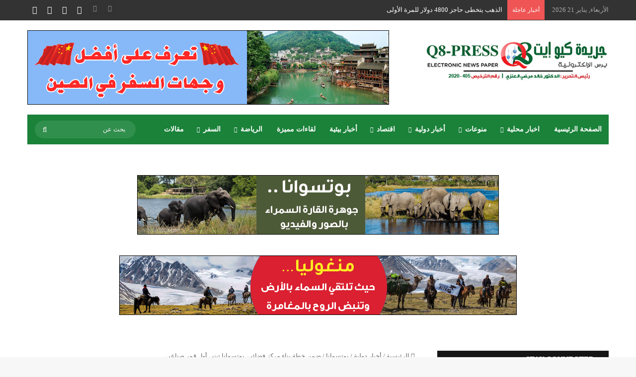

--- FILE ---
content_type: text/html; charset=UTF-8
request_url: https://q8-press.com/%D8%B6%D9%85%D9%86-%D8%AE%D8%B7%D8%A9-%D8%A8%D9%86%D8%A7%D8%A1-%D9%85%D8%B1%D9%83%D8%B2-%D9%81%D8%B6%D8%A7%D8%A6%D9%8A-%D8%A8%D9%88%D8%AA%D8%B3%D9%88%D8%A7%D9%86%D8%A7-%D8%AA%D8%A8%D9%86%D9%8A-%D8%A3/
body_size: 27875
content:
<!DOCTYPE html>
<html dir="rtl" lang="ar" class="" data-skin="light">
<head>
	<meta charset="UTF-8" />
	<link rel="profile" href="https://gmpg.org/xfn/11" />
	
<meta http-equiv='x-dns-prefetch-control' content='on'>
<link rel='dns-prefetch' href='//cdnjs.cloudflare.com' />
<link rel='dns-prefetch' href='//ajax.googleapis.com' />
<link rel='dns-prefetch' href='//fonts.googleapis.com' />
<link rel='dns-prefetch' href='//fonts.gstatic.com' />
<link rel='dns-prefetch' href='//s.gravatar.com' />
<link rel='dns-prefetch' href='//www.google-analytics.com' />
<meta name='robots' content='index, follow, max-image-preview:large, max-snippet:-1, max-video-preview:-1' />
	<style>img:is([sizes="auto" i], [sizes^="auto," i]) { contain-intrinsic-size: 3000px 1500px }</style>
	
	<!-- This site is optimized with the Yoast SEO Premium plugin v26.3 (Yoast SEO v26.3) - https://yoast.com/wordpress/plugins/seo/ -->
	<title>ضمن خطة بناء مركز فضائي..بوتسوانا تبني أول قمر صناعي - Q8-Press</title>
	<meta name="description" content="أعلنت شركة EnduroSat البلغارية المتخصصة في مجال صناعة الأقمار الصناعية، عن خطط في 3 تموز/يوليو لبناء أول قمر" />
	<link rel="canonical" href="https://q8-press.com/ضمن-خطة-بناء-مركز-فضائي-بوتسوانا-تبني-أ/" />
	<meta property="og:locale" content="ar_AR" />
	<meta property="og:type" content="article" />
	<meta property="og:title" content="ضمن خطة بناء مركز فضائي..بوتسوانا تبني أول قمر صناعي" />
	<meta property="og:description" content="أعلنت شركة EnduroSat البلغارية المتخصصة في مجال صناعة الأقمار الصناعية، عن خطط في 3 تموز/يوليو لبناء أول قمر" />
	<meta property="og:url" content="https://q8-press.com/ضمن-خطة-بناء-مركز-فضائي-بوتسوانا-تبني-أ/" />
	<meta property="og:site_name" content="Q8-Press" />
	<meta property="article:publisher" content="https://www.facebook.com/%d8%b9%d8%a7%d8%ac%d9%84-256753741156165/" />
	<meta property="article:published_time" content="2024-07-04T21:26:10+00:00" />
	<meta property="article:modified_time" content="2024-07-04T21:26:43+00:00" />
	<meta property="og:image" content="https://q8-press.com/wp-content/uploads/2024/07/EnduroSat.jpg" />
	<meta property="og:image:width" content="638" />
	<meta property="og:image:height" content="383" />
	<meta property="og:image:type" content="image/jpeg" />
	<meta name="author" content="Basel" />
	<meta name="twitter:card" content="summary_large_image" />
	<meta name="twitter:creator" content="@3ajel_q8" />
	<meta name="twitter:site" content="@3ajel_q8" />
	<meta name="twitter:label1" content="كُتب بواسطة" />
	<meta name="twitter:data1" content="Basel" />
	<meta name="twitter:label2" content="وقت القراءة المُقدّر" />
	<meta name="twitter:data2" content="3 دقائق" />
	<script type="application/ld+json" class="yoast-schema-graph">{"@context":"https://schema.org","@graph":[{"@type":"Article","@id":"https://q8-press.com/%d8%b6%d9%85%d9%86-%d8%ae%d8%b7%d8%a9-%d8%a8%d9%86%d8%a7%d8%a1-%d9%85%d8%b1%d9%83%d8%b2-%d9%81%d8%b6%d8%a7%d8%a6%d9%8a-%d8%a8%d9%88%d8%aa%d8%b3%d9%88%d8%a7%d9%86%d8%a7-%d8%aa%d8%a8%d9%86%d9%8a-%d8%a3/#article","isPartOf":{"@id":"https://q8-press.com/%d8%b6%d9%85%d9%86-%d8%ae%d8%b7%d8%a9-%d8%a8%d9%86%d8%a7%d8%a1-%d9%85%d8%b1%d9%83%d8%b2-%d9%81%d8%b6%d8%a7%d8%a6%d9%8a-%d8%a8%d9%88%d8%aa%d8%b3%d9%88%d8%a7%d9%86%d8%a7-%d8%aa%d8%a8%d9%86%d9%8a-%d8%a3/"},"author":{"name":"Basel","@id":"https://q8-press.com/#/schema/person/2ab570b8fff9ead11e0a83bed1218c49"},"headline":"ضمن خطة بناء مركز فضائي..بوتسوانا تبني أول قمر صناعي","datePublished":"2024-07-04T21:26:10+00:00","dateModified":"2024-07-04T21:26:43+00:00","mainEntityOfPage":{"@id":"https://q8-press.com/%d8%b6%d9%85%d9%86-%d8%ae%d8%b7%d8%a9-%d8%a8%d9%86%d8%a7%d8%a1-%d9%85%d8%b1%d9%83%d8%b2-%d9%81%d8%b6%d8%a7%d8%a6%d9%8a-%d8%a8%d9%88%d8%aa%d8%b3%d9%88%d8%a7%d9%86%d8%a7-%d8%aa%d8%a8%d9%86%d9%8a-%d8%a3/"},"wordCount":19,"publisher":{"@id":"https://q8-press.com/#organization"},"image":{"@id":"https://q8-press.com/%d8%b6%d9%85%d9%86-%d8%ae%d8%b7%d8%a9-%d8%a8%d9%86%d8%a7%d8%a1-%d9%85%d8%b1%d9%83%d8%b2-%d9%81%d8%b6%d8%a7%d8%a6%d9%8a-%d8%a8%d9%88%d8%aa%d8%b3%d9%88%d8%a7%d9%86%d8%a7-%d8%aa%d8%a8%d9%86%d9%8a-%d8%a3/#primaryimage"},"thumbnailUrl":"https://q8-press.com/wp-content/uploads/2024/07/EnduroSat.jpg","keywords":["الفضاء","بوتسوانا","قمر صناعي"],"articleSection":["بوتسوانا"],"inLanguage":"ar"},{"@type":"WebPage","@id":"https://q8-press.com/%d8%b6%d9%85%d9%86-%d8%ae%d8%b7%d8%a9-%d8%a8%d9%86%d8%a7%d8%a1-%d9%85%d8%b1%d9%83%d8%b2-%d9%81%d8%b6%d8%a7%d8%a6%d9%8a-%d8%a8%d9%88%d8%aa%d8%b3%d9%88%d8%a7%d9%86%d8%a7-%d8%aa%d8%a8%d9%86%d9%8a-%d8%a3/","url":"https://q8-press.com/%d8%b6%d9%85%d9%86-%d8%ae%d8%b7%d8%a9-%d8%a8%d9%86%d8%a7%d8%a1-%d9%85%d8%b1%d9%83%d8%b2-%d9%81%d8%b6%d8%a7%d8%a6%d9%8a-%d8%a8%d9%88%d8%aa%d8%b3%d9%88%d8%a7%d9%86%d8%a7-%d8%aa%d8%a8%d9%86%d9%8a-%d8%a3/","name":"ضمن خطة بناء مركز فضائي..بوتسوانا تبني أول قمر صناعي - Q8-Press","isPartOf":{"@id":"https://q8-press.com/#website"},"primaryImageOfPage":{"@id":"https://q8-press.com/%d8%b6%d9%85%d9%86-%d8%ae%d8%b7%d8%a9-%d8%a8%d9%86%d8%a7%d8%a1-%d9%85%d8%b1%d9%83%d8%b2-%d9%81%d8%b6%d8%a7%d8%a6%d9%8a-%d8%a8%d9%88%d8%aa%d8%b3%d9%88%d8%a7%d9%86%d8%a7-%d8%aa%d8%a8%d9%86%d9%8a-%d8%a3/#primaryimage"},"image":{"@id":"https://q8-press.com/%d8%b6%d9%85%d9%86-%d8%ae%d8%b7%d8%a9-%d8%a8%d9%86%d8%a7%d8%a1-%d9%85%d8%b1%d9%83%d8%b2-%d9%81%d8%b6%d8%a7%d8%a6%d9%8a-%d8%a8%d9%88%d8%aa%d8%b3%d9%88%d8%a7%d9%86%d8%a7-%d8%aa%d8%a8%d9%86%d9%8a-%d8%a3/#primaryimage"},"thumbnailUrl":"https://q8-press.com/wp-content/uploads/2024/07/EnduroSat.jpg","datePublished":"2024-07-04T21:26:10+00:00","dateModified":"2024-07-04T21:26:43+00:00","description":"أعلنت شركة EnduroSat البلغارية المتخصصة في مجال صناعة الأقمار الصناعية، عن خطط في 3 تموز/يوليو لبناء أول قمر","breadcrumb":{"@id":"https://q8-press.com/%d8%b6%d9%85%d9%86-%d8%ae%d8%b7%d8%a9-%d8%a8%d9%86%d8%a7%d8%a1-%d9%85%d8%b1%d9%83%d8%b2-%d9%81%d8%b6%d8%a7%d8%a6%d9%8a-%d8%a8%d9%88%d8%aa%d8%b3%d9%88%d8%a7%d9%86%d8%a7-%d8%aa%d8%a8%d9%86%d9%8a-%d8%a3/#breadcrumb"},"inLanguage":"ar","potentialAction":[{"@type":"ReadAction","target":["https://q8-press.com/%d8%b6%d9%85%d9%86-%d8%ae%d8%b7%d8%a9-%d8%a8%d9%86%d8%a7%d8%a1-%d9%85%d8%b1%d9%83%d8%b2-%d9%81%d8%b6%d8%a7%d8%a6%d9%8a-%d8%a8%d9%88%d8%aa%d8%b3%d9%88%d8%a7%d9%86%d8%a7-%d8%aa%d8%a8%d9%86%d9%8a-%d8%a3/"]}]},{"@type":"ImageObject","inLanguage":"ar","@id":"https://q8-press.com/%d8%b6%d9%85%d9%86-%d8%ae%d8%b7%d8%a9-%d8%a8%d9%86%d8%a7%d8%a1-%d9%85%d8%b1%d9%83%d8%b2-%d9%81%d8%b6%d8%a7%d8%a6%d9%8a-%d8%a8%d9%88%d8%aa%d8%b3%d9%88%d8%a7%d9%86%d8%a7-%d8%aa%d8%a8%d9%86%d9%8a-%d8%a3/#primaryimage","url":"https://q8-press.com/wp-content/uploads/2024/07/EnduroSat.jpg","contentUrl":"https://q8-press.com/wp-content/uploads/2024/07/EnduroSat.jpg","width":638,"height":383},{"@type":"BreadcrumbList","@id":"https://q8-press.com/%d8%b6%d9%85%d9%86-%d8%ae%d8%b7%d8%a9-%d8%a8%d9%86%d8%a7%d8%a1-%d9%85%d8%b1%d9%83%d8%b2-%d9%81%d8%b6%d8%a7%d8%a6%d9%8a-%d8%a8%d9%88%d8%aa%d8%b3%d9%88%d8%a7%d9%86%d8%a7-%d8%aa%d8%a8%d9%86%d9%8a-%d8%a3/#breadcrumb","itemListElement":[{"@type":"ListItem","position":1,"name":"Home","item":"https://q8-press.com/"},{"@type":"ListItem","position":2,"name":"ضمن خطة بناء مركز فضائي..بوتسوانا تبني أول قمر صناعي"}]},{"@type":"WebSite","@id":"https://q8-press.com/#website","url":"https://q8-press.com/","name":"Q8-Press","description":"نضع الحقيقة بين يديك","publisher":{"@id":"https://q8-press.com/#organization"},"potentialAction":[{"@type":"SearchAction","target":{"@type":"EntryPoint","urlTemplate":"https://q8-press.com/?s={search_term_string}"},"query-input":{"@type":"PropertyValueSpecification","valueRequired":true,"valueName":"search_term_string"}}],"inLanguage":"ar"},{"@type":"Organization","@id":"https://q8-press.com/#organization","name":"Q8-Press","url":"https://q8-press.com/","logo":{"@type":"ImageObject","inLanguage":"ar","@id":"https://q8-press.com/#/schema/logo/image/","url":"http://q8-press.com/wp-content/uploads/2020/07/Q8-ios1.jpg","contentUrl":"http://q8-press.com/wp-content/uploads/2020/07/Q8-ios1.jpg","width":152,"height":133,"caption":"Q8-Press"},"image":{"@id":"https://q8-press.com/#/schema/logo/image/"},"sameAs":["https://www.facebook.com/عاجل-256753741156165/","https://x.com/3ajel_q8","https://www.instagram.com/alsharqawi_khaled/","https://www.youtube.com/channel/UCdgkdDs7_HWhZaK_dSLjfxg"]},{"@type":"Person","@id":"https://q8-press.com/#/schema/person/2ab570b8fff9ead11e0a83bed1218c49","name":"Basel","image":{"@type":"ImageObject","inLanguage":"ar","@id":"https://q8-press.com/#/schema/person/image/","url":"https://secure.gravatar.com/avatar/74f70c75323bd8b7a9cbe4ba889533182e8bd223cd7fbb6d61a1cb973f7046c1?s=96&d=mm&r=g","contentUrl":"https://secure.gravatar.com/avatar/74f70c75323bd8b7a9cbe4ba889533182e8bd223cd7fbb6d61a1cb973f7046c1?s=96&d=mm&r=g","caption":"Basel"},"url":"https://q8-press.com/author/basel/"}]}</script>
	<!-- / Yoast SEO Premium plugin. -->


<link rel="alternate" type="application/rss+xml" title="Q8-Press &laquo; الخلاصة" href="https://q8-press.com/feed/" />
<link rel="alternate" type="application/rss+xml" title="Q8-Press &laquo; خلاصة التعليقات" href="https://q8-press.com/comments/feed/" />

		<style type="text/css">
			:root{				
			--tie-preset-gradient-1: linear-gradient(135deg, rgba(6, 147, 227, 1) 0%, rgb(155, 81, 224) 100%);
			--tie-preset-gradient-2: linear-gradient(135deg, rgb(122, 220, 180) 0%, rgb(0, 208, 130) 100%);
			--tie-preset-gradient-3: linear-gradient(135deg, rgba(252, 185, 0, 1) 0%, rgba(255, 105, 0, 1) 100%);
			--tie-preset-gradient-4: linear-gradient(135deg, rgba(255, 105, 0, 1) 0%, rgb(207, 46, 46) 100%);
			--tie-preset-gradient-5: linear-gradient(135deg, rgb(238, 238, 238) 0%, rgb(169, 184, 195) 100%);
			--tie-preset-gradient-6: linear-gradient(135deg, rgb(74, 234, 220) 0%, rgb(151, 120, 209) 20%, rgb(207, 42, 186) 40%, rgb(238, 44, 130) 60%, rgb(251, 105, 98) 80%, rgb(254, 248, 76) 100%);
			--tie-preset-gradient-7: linear-gradient(135deg, rgb(255, 206, 236) 0%, rgb(152, 150, 240) 100%);
			--tie-preset-gradient-8: linear-gradient(135deg, rgb(254, 205, 165) 0%, rgb(254, 45, 45) 50%, rgb(107, 0, 62) 100%);
			--tie-preset-gradient-9: linear-gradient(135deg, rgb(255, 203, 112) 0%, rgb(199, 81, 192) 50%, rgb(65, 88, 208) 100%);
			--tie-preset-gradient-10: linear-gradient(135deg, rgb(255, 245, 203) 0%, rgb(182, 227, 212) 50%, rgb(51, 167, 181) 100%);
			--tie-preset-gradient-11: linear-gradient(135deg, rgb(202, 248, 128) 0%, rgb(113, 206, 126) 100%);
			--tie-preset-gradient-12: linear-gradient(135deg, rgb(2, 3, 129) 0%, rgb(40, 116, 252) 100%);
			--tie-preset-gradient-13: linear-gradient(135deg, #4D34FA, #ad34fa);
			--tie-preset-gradient-14: linear-gradient(135deg, #0057FF, #31B5FF);
			--tie-preset-gradient-15: linear-gradient(135deg, #FF007A, #FF81BD);
			--tie-preset-gradient-16: linear-gradient(135deg, #14111E, #4B4462);
			--tie-preset-gradient-17: linear-gradient(135deg, #F32758, #FFC581);

			
					--main-nav-background: #1f2024;
					--main-nav-secondry-background: rgba(0,0,0,0.2);
					--main-nav-primary-color: #0088ff;
					--main-nav-contrast-primary-color: #FFFFFF;
					--main-nav-text-color: #FFFFFF;
					--main-nav-secondry-text-color: rgba(225,255,255,0.5);
					--main-nav-main-border-color: rgba(255,255,255,0.07);
					--main-nav-secondry-border-color: rgba(255,255,255,0.04);
				
			}
		</style>
	<meta name="viewport" content="width=device-width, initial-scale=1.0" /><script type="text/javascript">
/* <![CDATA[ */
window._wpemojiSettings = {"baseUrl":"https:\/\/s.w.org\/images\/core\/emoji\/16.0.1\/72x72\/","ext":".png","svgUrl":"https:\/\/s.w.org\/images\/core\/emoji\/16.0.1\/svg\/","svgExt":".svg","source":{"concatemoji":"https:\/\/q8-press.com\/wp-includes\/js\/wp-emoji-release.min.js?ver=6.8.3"}};
/*! This file is auto-generated */
!function(s,n){var o,i,e;function c(e){try{var t={supportTests:e,timestamp:(new Date).valueOf()};sessionStorage.setItem(o,JSON.stringify(t))}catch(e){}}function p(e,t,n){e.clearRect(0,0,e.canvas.width,e.canvas.height),e.fillText(t,0,0);var t=new Uint32Array(e.getImageData(0,0,e.canvas.width,e.canvas.height).data),a=(e.clearRect(0,0,e.canvas.width,e.canvas.height),e.fillText(n,0,0),new Uint32Array(e.getImageData(0,0,e.canvas.width,e.canvas.height).data));return t.every(function(e,t){return e===a[t]})}function u(e,t){e.clearRect(0,0,e.canvas.width,e.canvas.height),e.fillText(t,0,0);for(var n=e.getImageData(16,16,1,1),a=0;a<n.data.length;a++)if(0!==n.data[a])return!1;return!0}function f(e,t,n,a){switch(t){case"flag":return n(e,"\ud83c\udff3\ufe0f\u200d\u26a7\ufe0f","\ud83c\udff3\ufe0f\u200b\u26a7\ufe0f")?!1:!n(e,"\ud83c\udde8\ud83c\uddf6","\ud83c\udde8\u200b\ud83c\uddf6")&&!n(e,"\ud83c\udff4\udb40\udc67\udb40\udc62\udb40\udc65\udb40\udc6e\udb40\udc67\udb40\udc7f","\ud83c\udff4\u200b\udb40\udc67\u200b\udb40\udc62\u200b\udb40\udc65\u200b\udb40\udc6e\u200b\udb40\udc67\u200b\udb40\udc7f");case"emoji":return!a(e,"\ud83e\udedf")}return!1}function g(e,t,n,a){var r="undefined"!=typeof WorkerGlobalScope&&self instanceof WorkerGlobalScope?new OffscreenCanvas(300,150):s.createElement("canvas"),o=r.getContext("2d",{willReadFrequently:!0}),i=(o.textBaseline="top",o.font="600 32px Arial",{});return e.forEach(function(e){i[e]=t(o,e,n,a)}),i}function t(e){var t=s.createElement("script");t.src=e,t.defer=!0,s.head.appendChild(t)}"undefined"!=typeof Promise&&(o="wpEmojiSettingsSupports",i=["flag","emoji"],n.supports={everything:!0,everythingExceptFlag:!0},e=new Promise(function(e){s.addEventListener("DOMContentLoaded",e,{once:!0})}),new Promise(function(t){var n=function(){try{var e=JSON.parse(sessionStorage.getItem(o));if("object"==typeof e&&"number"==typeof e.timestamp&&(new Date).valueOf()<e.timestamp+604800&&"object"==typeof e.supportTests)return e.supportTests}catch(e){}return null}();if(!n){if("undefined"!=typeof Worker&&"undefined"!=typeof OffscreenCanvas&&"undefined"!=typeof URL&&URL.createObjectURL&&"undefined"!=typeof Blob)try{var e="postMessage("+g.toString()+"("+[JSON.stringify(i),f.toString(),p.toString(),u.toString()].join(",")+"));",a=new Blob([e],{type:"text/javascript"}),r=new Worker(URL.createObjectURL(a),{name:"wpTestEmojiSupports"});return void(r.onmessage=function(e){c(n=e.data),r.terminate(),t(n)})}catch(e){}c(n=g(i,f,p,u))}t(n)}).then(function(e){for(var t in e)n.supports[t]=e[t],n.supports.everything=n.supports.everything&&n.supports[t],"flag"!==t&&(n.supports.everythingExceptFlag=n.supports.everythingExceptFlag&&n.supports[t]);n.supports.everythingExceptFlag=n.supports.everythingExceptFlag&&!n.supports.flag,n.DOMReady=!1,n.readyCallback=function(){n.DOMReady=!0}}).then(function(){return e}).then(function(){var e;n.supports.everything||(n.readyCallback(),(e=n.source||{}).concatemoji?t(e.concatemoji):e.wpemoji&&e.twemoji&&(t(e.twemoji),t(e.wpemoji)))}))}((window,document),window._wpemojiSettings);
/* ]]> */
</script>
<style id='wp-emoji-styles-inline-css' type='text/css'>

	img.wp-smiley, img.emoji {
		display: inline !important;
		border: none !important;
		box-shadow: none !important;
		height: 1em !important;
		width: 1em !important;
		margin: 0 0.07em !important;
		vertical-align: -0.1em !important;
		background: none !important;
		padding: 0 !important;
	}
</style>
<link rel='stylesheet' id='contact-form-7-css' href='https://q8-press.com/wp-content/plugins/contact-form-7/includes/css/styles.css?ver=6.1.3' type='text/css' media='all' />
<link rel='stylesheet' id='contact-form-7-rtl-css' href='https://q8-press.com/wp-content/plugins/contact-form-7/includes/css/styles-rtl.css?ver=6.1.3' type='text/css' media='all' />
<link rel='stylesheet' id='wmvp-style-videos-list-css' href='https://q8-press.com/wp-content/plugins/wm-video-playlists/assets/css/style.css?ver=1.0.2' type='text/css' media='all' />
<link rel='stylesheet' id='tie-css-base-css' href='https://q8-press.com/wp-content/themes/jannah/assets/css/base.min.css?ver=7.6.2' type='text/css' media='all' />
<link rel='stylesheet' id='tie-css-styles-css' href='https://q8-press.com/wp-content/themes/jannah/assets/css/style.min.css?ver=7.6.2' type='text/css' media='all' />
<link rel='stylesheet' id='tie-css-widgets-css' href='https://q8-press.com/wp-content/themes/jannah/assets/css/widgets.min.css?ver=7.6.2' type='text/css' media='all' />
<link rel='stylesheet' id='tie-css-helpers-css' href='https://q8-press.com/wp-content/themes/jannah/assets/css/helpers.min.css?ver=7.6.2' type='text/css' media='all' />
<link rel='stylesheet' id='tie-fontawesome5-css' href='https://q8-press.com/wp-content/themes/jannah/assets/css/fontawesome.css?ver=7.6.2' type='text/css' media='all' />
<link rel='stylesheet' id='tie-css-ilightbox-css' href='https://q8-press.com/wp-content/themes/jannah/assets/ilightbox/dark-skin/skin.css?ver=7.6.2' type='text/css' media='all' />
<link rel='stylesheet' id='tie-css-shortcodes-css' href='https://q8-press.com/wp-content/themes/jannah/assets/css/plugins/shortcodes.min.css?ver=7.6.2' type='text/css' media='all' />
<link rel='stylesheet' id='tie-css-single-css' href='https://q8-press.com/wp-content/themes/jannah/assets/css/single.min.css?ver=7.6.2' type='text/css' media='all' />
<link rel='stylesheet' id='tie-css-print-css' href='https://q8-press.com/wp-content/themes/jannah/assets/css/print.css?ver=7.6.2' type='text/css' media='print' />
<link rel='stylesheet' id='taqyeem-styles-css' href='https://q8-press.com/wp-content/themes/jannah/assets/css/plugins/taqyeem.min.css?ver=7.6.2' type='text/css' media='all' />
<style id='taqyeem-styles-inline-css' type='text/css'>
@font-face {font-family: 'Almarai';font-display: swap;src: url('https://q8-press.com/wp-content/uploads/2020/08/Almarai-Regular.ttf') format('truetype');}@font-face {font-family: 'Almarai';font-display: swap;src: url('https://q8-press.com/wp-content/uploads/2020/08/Almarai-Light.ttf') format('truetype');}body{font-family: 'Almarai';}.logo-text,h1,h2,h3,h4,h5,h6,.the-subtitle{font-family: 'Almarai';}#main-nav .main-menu > ul > li > a{text-transform: uppercase;}.entry-header h1.entry-title{font-weight: 800;letter-spacing: 0.2px;}#the-post .entry-content,#the-post .entry-content p{font-size: 18px;font-weight: 900;letter-spacing: 0.7px;}#tie-body{background-image: url(https://q8-press.com/wp-content/themes/jannah/assets/images/patterns/body-bg1.png);}.background-overlay {background-attachment: fixed;background-image: url(https://q8-press.com/wp-content/themes/jannah/assets/images/bg-dots.png);background-color: rgba(0,0,0,1);}:root:root{--brand-color: #e74c3c;--dark-brand-color: #b51a0a;--bright-color: #FFFFFF;--base-color: #2c2f34;}#footer-widgets-container{border-top: 8px solid #e74c3c;-webkit-box-shadow: 0 -5px 0 rgba(0,0,0,0.07); -moz-box-shadow: 0 -8px 0 rgba(0,0,0,0.07); box-shadow: 0 -8px 0 rgba(0,0,0,0.07);}#reading-position-indicator{box-shadow: 0 0 10px rgba( 231,76,60,0.7);}:root:root{--brand-color: #e74c3c;--dark-brand-color: #b51a0a;--bright-color: #FFFFFF;--base-color: #2c2f34;}#footer-widgets-container{border-top: 8px solid #e74c3c;-webkit-box-shadow: 0 -5px 0 rgba(0,0,0,0.07); -moz-box-shadow: 0 -8px 0 rgba(0,0,0,0.07); box-shadow: 0 -8px 0 rgba(0,0,0,0.07);}#reading-position-indicator{box-shadow: 0 0 10px rgba( 231,76,60,0.7);}::-moz-selection{background-color: #9b59b6;color: #FFFFFF;}::selection{background-color: #9b59b6;color: #FFFFFF;}#header-notification-bar{background: var( --tie-preset-gradient-13 );}#header-notification-bar{--tie-buttons-color: #FFFFFF;--tie-buttons-border-color: #FFFFFF;--tie-buttons-hover-color: #e1e1e1;--tie-buttons-hover-text: #000000;}#header-notification-bar{--tie-buttons-text: #000000;}#top-nav,#top-nav .sub-menu,#top-nav .comp-sub-menu,#top-nav .ticker-content,#top-nav .ticker-swipe,.top-nav-boxed #top-nav .topbar-wrapper,.top-nav-dark .top-menu ul,#autocomplete-suggestions.search-in-top-nav{background-color : #333333;}#top-nav *,#autocomplete-suggestions.search-in-top-nav{border-color: rgba( #FFFFFF,0.08);}#top-nav .icon-basecloud-bg:after{color: #333333;}#top-nav a:not(:hover),#top-nav input,#top-nav #search-submit,#top-nav .fa-spinner,#top-nav .dropdown-social-icons li a span,#top-nav .components > li .social-link:not(:hover) span,#autocomplete-suggestions.search-in-top-nav a{color: #ffffff;}#top-nav input::-moz-placeholder{color: #ffffff;}#top-nav input:-moz-placeholder{color: #ffffff;}#top-nav input:-ms-input-placeholder{color: #ffffff;}#top-nav input::-webkit-input-placeholder{color: #ffffff;}#top-nav,.search-in-top-nav{--tie-buttons-color: #fe4641;--tie-buttons-border-color: #fe4641;--tie-buttons-text: #FFFFFF;--tie-buttons-hover-color: #e02823;}#top-nav a:hover,#top-nav .menu li:hover > a,#top-nav .menu > .tie-current-menu > a,#top-nav .components > li:hover > a,#top-nav .components #search-submit:hover,#autocomplete-suggestions.search-in-top-nav .post-title a:hover{color: #fe4641;}#top-nav,#top-nav .comp-sub-menu,#top-nav .tie-weather-widget{color: #aaaaaa;}#autocomplete-suggestions.search-in-top-nav .post-meta,#autocomplete-suggestions.search-in-top-nav .post-meta a:not(:hover){color: rgba( 170,170,170,0.7 );}#top-nav .weather-icon .icon-cloud,#top-nav .weather-icon .icon-basecloud-bg,#top-nav .weather-icon .icon-cloud-behind{color: #aaaaaa !important;}#main-nav .main-menu-wrapper,#main-nav .menu-sub-content,#main-nav .comp-sub-menu,#main-nav ul.cats-vertical li a.is-active,#main-nav ul.cats-vertical li a:hover,#autocomplete-suggestions.search-in-main-nav{background-color: #1a8239;}#main-nav{border-width: 0;}#theme-header #main-nav:not(.fixed-nav){bottom: 0;}#main-nav .icon-basecloud-bg:after{color: #1a8239;}#autocomplete-suggestions.search-in-main-nav{border-color: rgba(255,255,255,0.07);}.main-nav-boxed #main-nav .main-menu-wrapper{border-width: 0;}#main-nav a:not(:hover),#main-nav a.social-link:not(:hover) span,#main-nav .dropdown-social-icons li a span,#autocomplete-suggestions.search-in-main-nav a{color: #ffffff;}.main-nav,.search-in-main-nav{--main-nav-primary-color: #fe4641;--tie-buttons-color: #fe4641;--tie-buttons-border-color: #fe4641;--tie-buttons-text: #FFFFFF;--tie-buttons-hover-color: #e02823;}#main-nav .mega-links-head:after,#main-nav .cats-horizontal a.is-active,#main-nav .cats-horizontal a:hover,#main-nav .spinner > div{background-color: #fe4641;}#main-nav .menu ul li:hover > a,#main-nav .menu ul li.current-menu-item:not(.mega-link-column) > a,#main-nav .components a:hover,#main-nav .components > li:hover > a,#main-nav #search-submit:hover,#main-nav .cats-vertical a.is-active,#main-nav .cats-vertical a:hover,#main-nav .mega-menu .post-meta a:hover,#main-nav .mega-menu .post-box-title a:hover,#autocomplete-suggestions.search-in-main-nav a:hover,#main-nav .spinner-circle:after{color: #fe4641;}#main-nav .menu > li.tie-current-menu > a,#main-nav .menu > li:hover > a,.theme-header #main-nav .mega-menu .cats-horizontal a.is-active,.theme-header #main-nav .mega-menu .cats-horizontal a:hover{color: #FFFFFF;}#main-nav .menu > li.tie-current-menu > a:before,#main-nav .menu > li:hover > a:before{border-top-color: #FFFFFF;}#main-nav,#main-nav input,#main-nav #search-submit,#main-nav .fa-spinner,#main-nav .comp-sub-menu,#main-nav .tie-weather-widget{color: #f6f6f6;}#main-nav input::-moz-placeholder{color: #f6f6f6;}#main-nav input:-moz-placeholder{color: #f6f6f6;}#main-nav input:-ms-input-placeholder{color: #f6f6f6;}#main-nav input::-webkit-input-placeholder{color: #f6f6f6;}#main-nav .mega-menu .post-meta,#main-nav .mega-menu .post-meta a,#autocomplete-suggestions.search-in-main-nav .post-meta{color: rgba(246,246,246,0.6);}#main-nav .weather-icon .icon-cloud,#main-nav .weather-icon .icon-basecloud-bg,#main-nav .weather-icon .icon-cloud-behind{color: #f6f6f6 !important;}#footer{background-color: #252525;}#site-info{background-color: #181818;}#footer .posts-list-counter .posts-list-items li.widget-post-list:before{border-color: #252525;}#footer .timeline-widget a .date:before{border-color: rgba(37,37,37,0.8);}#footer .footer-boxed-widget-area,#footer textarea,#footer input:not([type=submit]),#footer select,#footer code,#footer kbd,#footer pre,#footer samp,#footer .show-more-button,#footer .slider-links .tie-slider-nav span,#footer #wp-calendar,#footer #wp-calendar tbody td,#footer #wp-calendar thead th,#footer .widget.buddypress .item-options a{border-color: rgba(255,255,255,0.1);}#footer .social-statistics-widget .white-bg li.social-icons-item a,#footer .widget_tag_cloud .tagcloud a,#footer .latest-tweets-widget .slider-links .tie-slider-nav span,#footer .widget_layered_nav_filters a{border-color: rgba(255,255,255,0.1);}#footer .social-statistics-widget .white-bg li:before{background: rgba(255,255,255,0.1);}.site-footer #wp-calendar tbody td{background: rgba(255,255,255,0.02);}#footer .white-bg .social-icons-item a span.followers span,#footer .circle-three-cols .social-icons-item a .followers-num,#footer .circle-three-cols .social-icons-item a .followers-name{color: rgba(255,255,255,0.8);}#footer .timeline-widget ul:before,#footer .timeline-widget a:not(:hover) .date:before{background-color: #070707;}#footer .widget-title,#footer .widget-title a:not(:hover){color: #ffffff;}#footer,#footer textarea,#footer input:not([type='submit']),#footer select,#footer #wp-calendar tbody,#footer .tie-slider-nav li span:not(:hover),#footer .widget_categories li a:before,#footer .widget_product_categories li a:before,#footer .widget_layered_nav li a:before,#footer .widget_archive li a:before,#footer .widget_nav_menu li a:before,#footer .widget_meta li a:before,#footer .widget_pages li a:before,#footer .widget_recent_entries li a:before,#footer .widget_display_forums li a:before,#footer .widget_display_views li a:before,#footer .widget_rss li a:before,#footer .widget_display_stats dt:before,#footer .subscribe-widget-content h3,#footer .about-author .social-icons a:not(:hover) span{color: #aaaaaa;}#footer post-widget-body .meta-item,#footer .post-meta,#footer .stream-title,#footer.dark-skin .timeline-widget .date,#footer .wp-caption .wp-caption-text,#footer .rss-date{color: rgba(170,170,170,0.7);}#footer input::-moz-placeholder{color: #aaaaaa;}#footer input:-moz-placeholder{color: #aaaaaa;}#footer input:-ms-input-placeholder{color: #aaaaaa;}#footer input::-webkit-input-placeholder{color: #aaaaaa;}#footer .site-info a:not(:hover){color: #fe4641;}.tie-cat-52,.tie-cat-item-52 > span{background-color:#e74c3c !important;color:#FFFFFF !important;}.tie-cat-52:after{border-top-color:#e74c3c !important;}.tie-cat-52:hover{background-color:#c92e1e !important;}.tie-cat-52:hover:after{border-top-color:#c92e1e !important;}.tie-cat-57,.tie-cat-item-57 > span{background-color:#e74c3c !important;color:#FFFFFF !important;}.tie-cat-57:after{border-top-color:#e74c3c !important;}.tie-cat-57:hover{background-color:#c92e1e !important;}.tie-cat-57:hover:after{border-top-color:#c92e1e !important;}.tie-cat-474,.tie-cat-item-474 > span{background-color:#9b59b6 !important;color:#FFFFFF !important;}.tie-cat-474:after{border-top-color:#9b59b6 !important;}.tie-cat-474:hover{background-color:#7d3b98 !important;}.tie-cat-474:hover:after{border-top-color:#7d3b98 !important;}.tie-cat-476,.tie-cat-item-476 > span{background-color:#34495e !important;color:#FFFFFF !important;}.tie-cat-476:after{border-top-color:#34495e !important;}.tie-cat-476:hover{background-color:#162b40 !important;}.tie-cat-476:hover:after{border-top-color:#162b40 !important;}.tie-cat-53,.tie-cat-item-53 > span{background-color:#e74c3c !important;color:#FFFFFF !important;}.tie-cat-53:after{border-top-color:#e74c3c !important;}.tie-cat-53:hover{background-color:#c92e1e !important;}.tie-cat-53:hover:after{border-top-color:#c92e1e !important;}.tie-cat-479,.tie-cat-item-479 > span{background-color:#4CAF50 !important;color:#FFFFFF !important;}.tie-cat-479:after{border-top-color:#4CAF50 !important;}.tie-cat-479:hover{background-color:#2e9132 !important;}.tie-cat-479:hover:after{border-top-color:#2e9132 !important;}.tie-cat-51,.tie-cat-item-51 > span{background-color:#e74c3c !important;color:#FFFFFF !important;}.tie-cat-51:after{border-top-color:#e74c3c !important;}.tie-cat-51:hover{background-color:#c92e1e !important;}.tie-cat-51:hover:after{border-top-color:#c92e1e !important;}.tie-cat-50,.tie-cat-item-50 > span{background-color:#e74c3c !important;color:#FFFFFF !important;}.tie-cat-50:after{border-top-color:#e74c3c !important;}.tie-cat-50:hover{background-color:#c92e1e !important;}.tie-cat-50:hover:after{border-top-color:#c92e1e !important;}.tie-cat-59,.tie-cat-item-59 > span{background-color:#e74c3c !important;color:#FFFFFF !important;}.tie-cat-59:after{border-top-color:#e74c3c !important;}.tie-cat-59:hover{background-color:#c92e1e !important;}.tie-cat-59:hover:after{border-top-color:#c92e1e !important;}.tie-cat-55,.tie-cat-item-55 > span{background-color:#e74c3c !important;color:#FFFFFF !important;}.tie-cat-55:after{border-top-color:#e74c3c !important;}.tie-cat-55:hover{background-color:#c92e1e !important;}.tie-cat-55:hover:after{border-top-color:#c92e1e !important;}.tie-cat-60,.tie-cat-item-60 > span{background-color:#e74c3c !important;color:#FFFFFF !important;}.tie-cat-60:after{border-top-color:#e74c3c !important;}.tie-cat-60:hover{background-color:#c92e1e !important;}.tie-cat-60:hover:after{border-top-color:#c92e1e !important;}.tie-cat-66,.tie-cat-item-66 > span{background-color:#e74c3c !important;color:#FFFFFF !important;}.tie-cat-66:after{border-top-color:#e74c3c !important;}.tie-cat-66:hover{background-color:#c92e1e !important;}.tie-cat-66:hover:after{border-top-color:#c92e1e !important;}.tie-cat-54,.tie-cat-item-54 > span{background-color:#e74c3c !important;color:#FFFFFF !important;}.tie-cat-54:after{border-top-color:#e74c3c !important;}.tie-cat-54:hover{background-color:#c92e1e !important;}.tie-cat-54:hover:after{border-top-color:#c92e1e !important;}.tie-cat-58,.tie-cat-item-58 > span{background-color:#e74c3c !important;color:#FFFFFF !important;}.tie-cat-58:after{border-top-color:#e74c3c !important;}.tie-cat-58:hover{background-color:#c92e1e !important;}.tie-cat-58:hover:after{border-top-color:#c92e1e !important;}.tie-insta-header {margin-bottom: 15px;}.tie-insta-avatar a {width: 70px;height: 70px;display: block;position: relative;float: left;margin-right: 15px;margin-bottom: 15px;}.tie-insta-avatar a:before {content: "";position: absolute;width: calc(100% + 6px);height: calc(100% + 6px);left: -3px;top: -3px;border-radius: 50%;background: #d6249f;background: radial-gradient(circle at 30% 107%,#fdf497 0%,#fdf497 5%,#fd5949 45%,#d6249f 60%,#285AEB 90%);}.tie-insta-avatar a:after {position: absolute;content: "";width: calc(100% + 3px);height: calc(100% + 3px);left: -2px;top: -2px;border-radius: 50%;background: #fff;}.dark-skin .tie-insta-avatar a:after {background: #27292d;}.tie-insta-avatar img {border-radius: 50%;position: relative;z-index: 2;transition: all 0.25s;}.tie-insta-avatar img:hover {box-shadow: 0px 0px 15px 0 #6b54c6;}.tie-insta-info {font-size: 1.3em;font-weight: bold;margin-bottom: 5px;}
</style>
<script type="text/javascript" src="https://q8-press.com/wp-includes/js/jquery/jquery.min.js?ver=3.7.1" id="jquery-core-js"></script>
<script type="text/javascript" src="https://q8-press.com/wp-includes/js/jquery/jquery-migrate.min.js?ver=3.4.1" id="jquery-migrate-js"></script>
<link rel="https://api.w.org/" href="https://q8-press.com/wp-json/" /><link rel="alternate" title="JSON" type="application/json" href="https://q8-press.com/wp-json/wp/v2/posts/156837" /><link rel="EditURI" type="application/rsd+xml" title="RSD" href="https://q8-press.com/xmlrpc.php?rsd" />
<link rel="stylesheet" href="https://q8-press.com/wp-content/themes/jannah/rtl.css" type="text/css" media="screen" /><meta name="generator" content="WordPress 6.8.3" />
<link rel='shortlink' href='https://q8-press.com/?p=156837' />
<link rel="alternate" title="oEmbed (JSON)" type="application/json+oembed" href="https://q8-press.com/wp-json/oembed/1.0/embed?url=https%3A%2F%2Fq8-press.com%2F%25d8%25b6%25d9%2585%25d9%2586-%25d8%25ae%25d8%25b7%25d8%25a9-%25d8%25a8%25d9%2586%25d8%25a7%25d8%25a1-%25d9%2585%25d8%25b1%25d9%2583%25d8%25b2-%25d9%2581%25d8%25b6%25d8%25a7%25d8%25a6%25d9%258a-%25d8%25a8%25d9%2588%25d8%25aa%25d8%25b3%25d9%2588%25d8%25a7%25d9%2586%25d8%25a7-%25d8%25aa%25d8%25a8%25d9%2586%25d9%258a-%25d8%25a3%2F" />
<link rel="alternate" title="oEmbed (XML)" type="text/xml+oembed" href="https://q8-press.com/wp-json/oembed/1.0/embed?url=https%3A%2F%2Fq8-press.com%2F%25d8%25b6%25d9%2585%25d9%2586-%25d8%25ae%25d8%25b7%25d8%25a9-%25d8%25a8%25d9%2586%25d8%25a7%25d8%25a1-%25d9%2585%25d8%25b1%25d9%2583%25d8%25b2-%25d9%2581%25d8%25b6%25d8%25a7%25d8%25a6%25d9%258a-%25d8%25a8%25d9%2588%25d8%25aa%25d8%25b3%25d9%2588%25d8%25a7%25d9%2586%25d8%25a7-%25d8%25aa%25d8%25a8%25d9%2586%25d9%258a-%25d8%25a3%2F&#038;format=xml" />
<!-- Google Analytics -->
<script>
(function(i,s,o,g,r,a,m){i['GoogleAnalyticsObject']=r;i[r]=i[r]||function(){
(i[r].q=i[r].q||[]).push(arguments)},i[r].l=1*new Date();a=s.createElement(o),
m=s.getElementsByTagName(o)[0];a.async=1;a.src=g;m.parentNode.insertBefore(a,m)
})(window,document,'script','https://www.google-analytics.com/analytics.js','ga');

ga('create', 'UA-177406753-1', 'auto');
ga('send', 'pageview');
</script>
<!-- End Google Analytics -->


		<!-- GA Google Analytics @ https://m0n.co/ga -->
		<script>
			(function(i,s,o,g,r,a,m){i['GoogleAnalyticsObject']=r;i[r]=i[r]||function(){
			(i[r].q=i[r].q||[]).push(arguments)},i[r].l=1*new Date();a=s.createElement(o),
			m=s.getElementsByTagName(o)[0];a.async=1;a.src=g;m.parentNode.insertBefore(a,m)
			})(window,document,'script','https://www.google-analytics.com/analytics.js','ga');
			ga('create', 'UA-177406753-1', 'auto');
			ga('set', 'forceSSL', true);
			ga('send', 'pageview');
		</script>

	<script type='text/javascript'>
/* <![CDATA[ */
var taqyeem = {"ajaxurl":"https://q8-press.com/wp-admin/admin-ajax.php" , "your_rating":"تقييمك:"};
/* ]]> */
</script>

<style>html:not(.dark-skin) .light-skin{--wmvp-playlist-head-bg: var(--brand-color);--wmvp-playlist-head-color: var(--bright-color);--wmvp-current-video-bg: #f2f4f5;--wmvp-current-video-color: #000;--wmvp-playlist-bg: #fff;--wmvp-playlist-color: #000;--wmvp-playlist-outer-border: 1px solid rgba(0,0,0,0.07);--wmvp-playlist-inner-border-color: rgba(0,0,0,0.07);}</style><style>.dark-skin{--wmvp-playlist-head-bg: #131416;--wmvp-playlist-head-color: #fff;--wmvp-current-video-bg: #24262a;--wmvp-current-video-color: #fff;--wmvp-playlist-bg: #1a1b1f;--wmvp-playlist-color: #fff;--wmvp-playlist-outer-border: 1px solid rgba(0,0,0,0.07);--wmvp-playlist-inner-border-color: rgba(255,255,255,0.05);}</style><meta http-equiv="X-UA-Compatible" content="IE=edge"><!-- Global site tag (gtag.js) - Google Analytics -->
<script async src="https://www.googletagmanager.com/gtag/js?id=UA-177406753-1"></script>
<script>
  window.dataLayer = window.dataLayer || [];
  function gtag(){dataLayer.push(arguments);}
  gtag('js', new Date());

  gtag('config', 'UA-177406753-1');

	<script async src="https://pagead2.googlesyndication.com/pagead/js/adsbygoogle.js?client=ca-pub-9595681261000690"
     crossorigin="anonymous"></script>

<style type="text/css">.broken_link, a.broken_link {
	text-decoration: line-through;
}</style><link rel="amphtml" href="https://q8-press.com/%D8%B6%D9%85%D9%86-%D8%AE%D8%B7%D8%A9-%D8%A8%D9%86%D8%A7%D8%A1-%D9%85%D8%B1%D9%83%D8%B2-%D9%81%D8%B6%D8%A7%D8%A6%D9%8A-%D8%A8%D9%88%D8%AA%D8%B3%D9%88%D8%A7%D9%86%D8%A7-%D8%AA%D8%A8%D9%86%D9%8A-%D8%A3/amp/"><link rel="icon" href="https://q8-press.com/wp-content/uploads/2020/07/Q8-ios1-150x133.jpg" sizes="32x32" />
<link rel="icon" href="https://q8-press.com/wp-content/uploads/2020/07/Q8-ios1.jpg" sizes="192x192" />
<link rel="apple-touch-icon" href="https://q8-press.com/wp-content/uploads/2020/07/Q8-ios1.jpg" />
<meta name="msapplication-TileImage" content="https://q8-press.com/wp-content/uploads/2020/07/Q8-ios1.jpg" />
</head>

<body id="tie-body" class="rtl wp-singular post-template-default single single-post postid-156837 single-format-standard wp-theme-jannah tie-no-js wrapper-has-shadow block-head-7 magazine2 is-desktop is-header-layout-3 has-header-ad has-header-below-ad sidebar-right has-sidebar post-layout-1 narrow-title-narrow-media is-standard-format post-meta-column has-mobile-share hide_share_post_top">



<div class="background-overlay">

	<div id="tie-container" class="site tie-container">

		
		<div id="tie-wrapper">
			
<header id="theme-header" class="theme-header header-layout-3 main-nav-dark main-nav-default-dark main-nav-below main-nav-boxed has-stream-item top-nav-active top-nav-light top-nav-default-light top-nav-above has-normal-width-logo mobile-header-centered">
	
<nav id="top-nav"  class="has-date-breaking-components top-nav header-nav has-breaking-news" aria-label="الشريط العلوي">
	<div class="container">
		<div class="topbar-wrapper">

			
					<div class="topbar-today-date">
						الأربعاء, يناير 21 2026					</div>
					
			<div class="tie-alignleft">
				
<div class="breaking controls-is-active">

	<span class="breaking-title">
		<span class="tie-icon-bolt breaking-icon" aria-hidden="true"></span>
		<span class="breaking-title-text">أخبار عاجلة</span>
	</span>

	<ul id="breaking-news-in-header" class="breaking-news" data-type="reveal" data-arrows="true">

		
							<li class="news-item">
								<a href="https://q8-press.com/%d8%a7%d9%84%d8%b0%d9%87%d8%a8-%d9%8a%d8%aa%d8%ae%d8%b7%d9%89-%d8%ad%d8%a7%d8%ac%d8%b2-4800-%d8%af%d9%88%d9%84%d8%a7%d8%b1-%d9%84%d9%84%d9%85%d8%b1%d8%a9-%d8%a7%d9%84%d8%a3%d9%88%d9%84%d9%89/">الذهب يتخطى حاجز 4800 دولار للمرة الأولى</a>
							</li>

							
							<li class="news-item">
								<a href="https://q8-press.com/%d9%85%d8%b4%d9%83%d9%84%d8%a9-%d9%83%d9%87%d8%b1%d8%a8%d8%a7%d8%a6%d9%8a%d8%a9-%d9%81%d9%8a-%d8%b7%d8%a7%d8%a6%d8%b1%d8%a9-%d8%aa%d8%b1%d8%a7%d9%85%d8%a8-%d8%aa%d8%ac%d8%a8%d8%b1%d9%87-%d8%b9%d9%84/">مشكلة كهربائية في طائرة ترامب تجبره على &#8220;العودة&#8221;</a>
							</li>

							
							<li class="news-item">
								<a href="https://q8-press.com/%d8%b7%d9%82%d8%b3-%d8%a7%d9%84%d9%8a%d9%88%d9%85-%d8%a7%d9%86%d8%ae%d9%81%d8%a7%d8%b6-%d9%85%d9%84%d8%ad%d9%88%d8%b8-%d9%81%d9%8a-%d8%af%d8%b1%d8%ac%d8%a9-%d8%a7%d9%84%d8%ad%d8%b1%d8%a7%d8%b1%d8%a9/">طقس اليوم.. انخفاض ملحوظ في درجة الحرارة ورياح مثيرة للغبار.. والعظمى 13</a>
							</li>

							
							<li class="news-item">
								<a href="https://q8-press.com/%d9%82%d8%a8%d9%84-%d8%a5%d8%b9%d8%a7%d8%af%d8%a9-%d8%b6%d8%a8%d8%b7-%d8%a7%d9%84%d9%85%d8%b5%d9%86%d8%b9-%d9%84%d9%87%d8%a7%d8%aa%d9%81%d9%83-%d8%a7%d9%84%d8%b0%d9%83%d9%8a-%d8%ae%d8%b7%d9%88%d8%a7/">قبل إعادة ضبط المصنع لهاتفك الذكي.. خطوات مهمة عليك تنفيذها</a>
							</li>

							
							<li class="news-item">
								<a href="https://q8-press.com/%d9%88%d9%81%d9%82%d8%a7-%d9%84%d9%84%d9%88%d8%a7%d8%a6%d8%ad-%d8%a7%d9%84%d9%83%d8%a7%d9%81-%d8%a7%d9%84%d8%b3%d9%86%d8%ba%d8%a7%d9%84-%d8%ae%d8%b1%d9%82%d8%aa-%d9%82%d8%a7%d9%86%d9%88%d9%86/">وفقا للوائح &#8220;الكاف&#8221;.. السنغال خرقت قانونا كان يستوجب إعلان خسارتها تلقائيا..فيديو</a>
							</li>

							
							<li class="news-item">
								<a href="https://q8-press.com/%d8%aa%d9%8a%d8%a7%d9%86%d8%ac%d9%8a%d9%86-%d8%a7%d9%84%d8%b5%d9%8a%d9%86%d9%8a%d8%a9-%d8%aa%d8%b7%d9%84%d9%82-%d8%a3%d9%88%d9%84-%d8%ae%d8%b7-%d8%b4%d8%ad%d9%86-%d8%a5%d9%84%d9%89-%d8%a3%d8%b0%d8%b1/">تيانجين الصينية تطلق أول خط شحن إلى أذربيجان عبر بحر قزوين</a>
							</li>

							
							<li class="news-item">
								<a href="https://q8-press.com/%d8%ad%d9%8a%d9%86-%d9%8a%d8%ae%d9%88%d9%86-%d8%a7%d9%84%d8%b0%d9%87%d8%a8-%d8%b3%d9%85%d8%b9%d8%aa%d9%87-%d8%a7%d9%84%d9%83%d8%b4%d9%81-%d8%b9%d9%86-%d9%85%d8%b1%d9%83%d9%91%d8%a8-%d8%ba/">حين يخون الذهب سمعته… الكشف عن مركّب غير مسبوق</a>
							</li>

							
							<li class="news-item">
								<a href="https://q8-press.com/%d8%b9%d9%8a%d8%b3%d9%89-%d8%b1%d9%85%d8%b6%d8%a7%d9%86-%d8%a8%d8%b1%d8%af-%d8%b4%d8%af%d9%8a%d8%af-%d8%a7%d9%84%d8%ae%d9%85%d9%8a%d8%b3-%d9%88%d8%a7%d9%84%d8%ad%d8%b1%d8%a7%d8%b1%d8%a9-%d8%aa/">عيسى رمضان: برد شديد الخميس والحرارة «تحت الصفر» في بعض المناطق</a>
							</li>

							
							<li class="news-item">
								<a href="https://q8-press.com/%d9%81%d9%8a%d8%af%d9%8a%d9%88-%d8%a7%d9%84%d8%ab%d9%84%d9%88%d8%ac-%d9%81%d9%8a-%d9%83%d8%a7%d9%85%d8%aa%d8%b4%d8%a7%d8%aa%d9%83%d8%a7-%d8%a8%d8%b1%d9%88%d8%b3%d9%8a%d8%a7-%d9%8a%d8%ab%d9%8a%d8%b1/">فيديو الثلوج في كامتشاتكا بروسيا يثير الجدل.. ما حقيقته؟</a>
							</li>

							
							<li class="news-item">
								<a href="https://q8-press.com/%d8%aa%d8%b9%d8%b2%d9%8a%d8%b2-%d8%a7%d9%84%d8%aa%d8%ad%d9%88%d9%84-%d9%86%d8%ad%d9%88-%d9%85%d8%b3%d8%aa%d9%82%d8%a8%d9%84-%d8%ae%d8%a7%d9%84%d9%8d-%d9%85%d9%86-%d8%a7%d9%84%d8%aa%d8%af%d8%ae%d9%8a/">تعزيز التحول نحو مستقبل خالٍ من التدخين في الكويت</a>
							</li>

							
	</ul>
</div><!-- #breaking /-->
			</div><!-- .tie-alignleft /-->

			<div class="tie-alignright">
				<ul class="components"> <li class="social-icons-item"><a class="social-link facebook-social-icon" rel="external noopener nofollow" target="_blank" href="https://www.facebook.com/%D8%B9%D8%A7%D8%AC%D9%84-256753741156165"><span class="tie-social-icon tie-icon-facebook"></span><span class="screen-reader-text">فيسبوك</span></a></li><li class="social-icons-item"><a class="social-link twitter-social-icon" rel="external noopener nofollow" target="_blank" href="https://twitter.com/3ajel_q8"><span class="tie-social-icon tie-icon-twitter"></span><span class="screen-reader-text">‫X</span></a></li><li class="social-icons-item"><a class="social-link instagram-social-icon" rel="external noopener nofollow" target="_blank" href="https://www.instagram.com/q8pressnews/"><span class="tie-social-icon tie-icon-instagram"></span><span class="screen-reader-text">انستقرام</span></a></li> 	<li class="side-aside-nav-icon menu-item custom-menu-link">
		<a href="#">
			<span class="tie-icon-navicon" aria-hidden="true"></span>
			<span class="screen-reader-text">إضافة عمود جانبي</span>
		</a>
	</li>
	</ul><!-- Components -->			</div><!-- .tie-alignright /-->

		</div><!-- .topbar-wrapper /-->
	</div><!-- .container /-->
</nav><!-- #top-nav /-->

<div class="container header-container">
	<div class="tie-row logo-row">

		
		<div class="logo-wrapper">
			<div class="tie-col-md-4 logo-container clearfix">
				<div id="mobile-header-components-area_1" class="mobile-header-components"><ul class="components"><li class="mobile-component_menu custom-menu-link"><a href="#" id="mobile-menu-icon" class=""><span class="tie-mobile-menu-icon nav-icon is-layout-1"></span><span class="screen-reader-text">القائمة</span></a></li></ul></div>
		<div id="logo" class="image-logo" style="margin-top: 40px; margin-bottom: 40px;">

			
			<a title="Q8-Press" href="https://q8-press.com/">
				
				<picture class="tie-logo-default tie-logo-picture">
					
					<source class="tie-logo-source-default tie-logo-source" srcset="https://q8-press.com/wp-content/uploads/2021/08/Retina-New.jpg 2x, https://q8-press.com/wp-content/uploads/2021/08/LogoNew.jpg 1x">
					<img class="tie-logo-img-default tie-logo-img" src="https://q8-press.com/wp-content/uploads/2021/08/LogoNew.jpg" alt="Q8-Press" width="400" height="88" style="max-height:88px; width: auto;" />
				</picture>
						</a>

			
		</div><!-- #logo /-->

		<div id="mobile-header-components-area_2" class="mobile-header-components"></div>			</div><!-- .tie-col /-->
		</div><!-- .logo-wrapper /-->

		<div class="tie-col-md-8 stream-item stream-item-top-wrapper"><div class="stream-item-top">
					<a href="https://q8-press.com/category/regional/china" title="" target="_blank" >
						<img src="https://q8-press.com/wp-content/uploads/2023/07/China.gif" alt="" width="728" height="100" />
					</a>
				</div></div><!-- .tie-col /-->
	</div><!-- .tie-row /-->
</div><!-- .container /-->

<div class="main-nav-wrapper">
	<nav id="main-nav" data-skin="search-in-main-nav" class="main-nav header-nav live-search-parent menu-style-default menu-style-solid-bg"  aria-label="القائمة الرئيسية">
		<div class="container">

			<div class="main-menu-wrapper">

				
				<div id="menu-components-wrap">

					
					<div class="main-menu main-menu-wrap">
						<div id="main-nav-menu" class="main-menu header-menu"><ul id="menu-main-menu" class="menu"><li id="menu-item-27947" class="menu-item menu-item-type-custom menu-item-object-custom menu-item-home menu-item-27947"><a href="http://q8-press.com/">الصفحة الرئيسية</a></li>
<li id="menu-item-27948" class="menu-item menu-item-type-taxonomy menu-item-object-category menu-item-has-children menu-item-27948"><a href="https://q8-press.com/category/local/">اخبار محلية</a>
<ul class="sub-menu menu-sub-content">
	<li id="menu-item-115748" class="menu-item menu-item-type-taxonomy menu-item-object-category menu-item-115748"><a href="https://q8-press.com/category/local/parliament/">مجلس الأمة</a></li>
</ul>
</li>
<li id="menu-item-27951" class="menu-item menu-item-type-taxonomy menu-item-object-category menu-item-has-children menu-item-27951"><a href="https://q8-press.com/category/world/">منوعات</a>
<ul class="sub-menu menu-sub-content">
	<li id="menu-item-27969" class="menu-item menu-item-type-taxonomy menu-item-object-category menu-item-27969"><a href="https://q8-press.com/category/technology/">علوم وتكنولوجيا</a></li>
	<li id="menu-item-27971" class="menu-item menu-item-type-taxonomy menu-item-object-category menu-item-27971"><a href="https://q8-press.com/category/videos/">فيديو</a></li>
</ul>
</li>
<li id="menu-item-27950" class="menu-item menu-item-type-taxonomy menu-item-object-category current-post-ancestor menu-item-has-children menu-item-27950"><a href="https://q8-press.com/category/regional/">أخبار دولية</a>
<ul class="sub-menu menu-sub-content">
	<li id="menu-item-115084" class="menu-item menu-item-type-taxonomy menu-item-object-category menu-item-115084"><a href="https://q8-press.com/category/regional/china/">الصين</a></li>
	<li id="menu-item-31021" class="menu-item menu-item-type-taxonomy menu-item-object-category menu-item-31021"><a href="https://q8-press.com/category/regional/india/">الهند</a></li>
	<li id="menu-item-152204" class="menu-item menu-item-type-taxonomy menu-item-object-category menu-item-152204"><a href="https://q8-press.com/category/regional/kenya/">كينيا</a></li>
	<li id="menu-item-30605" class="menu-item menu-item-type-taxonomy menu-item-object-category menu-item-30605"><a href="https://q8-press.com/category/regional/uzbekistan/">أوزباكستان</a></li>
	<li id="menu-item-27953" class="menu-item menu-item-type-taxonomy menu-item-object-category current-post-ancestor menu-item-27953"><a href="https://q8-press.com/category/regional/">أخبار دولية</a></li>
	<li id="menu-item-27954" class="menu-item menu-item-type-taxonomy menu-item-object-category menu-item-27954"><a href="https://q8-press.com/category/regional/azerbaijan/">أذربيجان</a></li>
	<li id="menu-item-27955" class="menu-item menu-item-type-taxonomy menu-item-object-category menu-item-27955"><a href="https://q8-press.com/category/regional/indonesia/">إندونيسيا</a></li>
	<li id="menu-item-27956" class="menu-item menu-item-type-taxonomy menu-item-object-category menu-item-27956"><a href="https://q8-press.com/category/regional/jordan/">الأردن</a></li>
	<li id="menu-item-27957" class="menu-item menu-item-type-taxonomy menu-item-object-category current-post-ancestor current-menu-parent current-post-parent menu-item-27957"><a href="https://q8-press.com/category/regional/botswana/">بوتسوانا</a></li>
	<li id="menu-item-27958" class="menu-item menu-item-type-taxonomy menu-item-object-category menu-item-27958"><a href="https://q8-press.com/category/regional/tanzania/">تنزانيا</a></li>
	<li id="menu-item-27959" class="menu-item menu-item-type-taxonomy menu-item-object-category menu-item-27959"><a href="https://q8-press.com/category/regional/tajikistan/">طاجيكستان</a></li>
	<li id="menu-item-27960" class="menu-item menu-item-type-taxonomy menu-item-object-category menu-item-27960"><a href="https://q8-press.com/category/regional/vietnam/">فيتنام</a></li>
	<li id="menu-item-27961" class="menu-item menu-item-type-taxonomy menu-item-object-category menu-item-27961"><a href="https://q8-press.com/category/regional/kazakhstan/">كازاخستان</a></li>
	<li id="menu-item-27962" class="menu-item menu-item-type-taxonomy menu-item-object-category menu-item-27962"><a href="https://q8-press.com/category/regional/lesotho/">ليسوتو</a></li>
</ul>
</li>
<li id="menu-item-27949" class="menu-item menu-item-type-taxonomy menu-item-object-category menu-item-has-children menu-item-27949"><a href="https://q8-press.com/category/business/">اقتصاد</a>
<ul class="sub-menu menu-sub-content">
	<li id="menu-item-90983" class="menu-item menu-item-type-taxonomy menu-item-object-category menu-item-90983"><a href="https://q8-press.com/category/business/%d9%87%d9%88%d8%a7%d9%88%d9%8a/">هواوي</a></li>
</ul>
</li>
<li id="menu-item-27952" class="menu-item menu-item-type-taxonomy menu-item-object-category menu-item-27952"><a href="https://q8-press.com/category/environmental-news/">أخبار بيئية</a></li>
<li id="menu-item-27963" class="menu-item menu-item-type-taxonomy menu-item-object-category menu-item-27963"><a href="https://q8-press.com/category/interviews/">لقاءات مميزة</a></li>
<li id="menu-item-27964" class="menu-item menu-item-type-taxonomy menu-item-object-category menu-item-has-children menu-item-27964"><a href="https://q8-press.com/category/sports/">الرياضة</a>
<ul class="sub-menu menu-sub-content">
	<li id="menu-item-106372" class="menu-item menu-item-type-taxonomy menu-item-object-category menu-item-106372"><a href="https://q8-press.com/category/sports/asian/">المجلس الوطني الآسيوي</a></li>
</ul>
</li>
<li id="menu-item-27966" class="menu-item menu-item-type-taxonomy menu-item-object-category menu-item-has-children menu-item-27966"><a href="https://q8-press.com/category/travel/">السفر</a>
<ul class="sub-menu menu-sub-content">
	<li id="menu-item-27965" class="menu-item menu-item-type-taxonomy menu-item-object-category menu-item-27965"><a href="https://q8-press.com/category/dining/">الغذاء</a></li>
</ul>
</li>
<li id="menu-item-27967" class="menu-item menu-item-type-taxonomy menu-item-object-category menu-item-27967"><a href="https://q8-press.com/category/lifestyle/">مقالات</a></li>
</ul></div>					</div><!-- .main-menu /-->

					<ul class="components">			<li class="search-bar menu-item custom-menu-link" aria-label="بحث">
				<form method="get" id="search" action="https://q8-press.com/">
					<input id="search-input" class="is-ajax-search"  inputmode="search" type="text" name="s" title="بحث عن" placeholder="بحث عن" />
					<button id="search-submit" type="submit">
						<span class="tie-icon-search tie-search-icon" aria-hidden="true"></span>
						<span class="screen-reader-text">بحث عن</span>
					</button>
				</form>
			</li>
			</ul><!-- Components -->
				</div><!-- #menu-components-wrap /-->
			</div><!-- .main-menu-wrapper /-->
		</div><!-- .container /-->

			</nav><!-- #main-nav /-->
</div><!-- .main-nav-wrapper /-->

</header>

<div class="stream-item stream-item-below-header"><div class="stream-item-size" style=""><br>
<br>
<p><a href="https://q8-press.com/category/regional/botswana/" target="_blank" rel="noopener"><img style="display: block; margin-left: auto; margin-right: auto;" src="https://q8-press.com/wp-content/uploads/2021/10/Bots.gif" width="728" height="150" /></a></p>
<br>
<br>
<p><a href="https://q8-press.com/category/regional/%d9%85%d9%86%d8%ba%d9%88%d9%84%d9%8a%d8%a7/" target="_blank" rel="noopener"><img style="display: block; margin-left: auto; margin-right: auto;" src="https://q8-press.com/wp-content/uploads/2025/09/Mongolia.gif" width="728" height="150" /></a></p>
<br>
<br></div></div><div id="content" class="site-content container"><div id="main-content-row" class="tie-row main-content-row">

<div class="main-content tie-col-md-8 tie-col-xs-12" role="main">

	
	<article id="the-post" class="container-wrapper post-content tie-standard">

		
<header class="entry-header-outer">

	<nav id="breadcrumb"><a href="https://q8-press.com/"><span class="tie-icon-home" aria-hidden="true"></span> الرئيسية</a><em class="delimiter">/</em><a href="https://q8-press.com/category/regional/">أخبار دولية</a><em class="delimiter">/</em><a href="https://q8-press.com/category/regional/botswana/">بوتسوانا</a><em class="delimiter">/</em><span class="current">ضمن خطة بناء مركز فضائي..بوتسوانا تبني أول قمر صناعي</span></nav><script type="application/ld+json">{"@context":"http:\/\/schema.org","@type":"BreadcrumbList","@id":"#Breadcrumb","itemListElement":[{"@type":"ListItem","position":1,"item":{"name":"\u0627\u0644\u0631\u0626\u064a\u0633\u064a\u0629","@id":"https:\/\/q8-press.com\/"}},{"@type":"ListItem","position":2,"item":{"name":"\u0623\u062e\u0628\u0627\u0631 \u062f\u0648\u0644\u064a\u0629","@id":"https:\/\/q8-press.com\/category\/regional\/"}},{"@type":"ListItem","position":3,"item":{"name":"\u0628\u0648\u062a\u0633\u0648\u0627\u0646\u0627","@id":"https:\/\/q8-press.com\/category\/regional\/botswana\/"}}]}</script>
	<div class="entry-header">

		<span class="post-cat-wrap"><a class="post-cat tie-cat-1755" href="https://q8-press.com/category/regional/botswana/">بوتسوانا</a></span>
		<h1 class="post-title entry-title">
			ضمن خطة بناء مركز فضائي..بوتسوانا تبني أول قمر صناعي		</h1>

		<div class="single-post-meta post-meta clearfix"><span class="date meta-item tie-icon">يوليو 5, 2024</span><div class="tie-alignright"><span class="meta-views meta-item very-hot"><span class="tie-icon-fire" aria-hidden="true"></span> 1٬869 </span><span class="meta-reading-time meta-item"><span class="tie-icon-bookmark" aria-hidden="true"></span> دقيقة واحدة</span> </div></div><!-- .post-meta -->	</div><!-- .entry-header /-->

	
	
</header><!-- .entry-header-outer /-->

<div  class="featured-area"><div class="featured-area-inner"><figure class="single-featured-image"><img width="638" height="383" src="https://q8-press.com/wp-content/uploads/2024/07/EnduroSat.jpg" class="attachment-jannah-image-post size-jannah-image-post wp-post-image" alt="" data-main-img="1" decoding="async" fetchpriority="high" srcset="https://q8-press.com/wp-content/uploads/2024/07/EnduroSat.jpg 638w, https://q8-press.com/wp-content/uploads/2024/07/EnduroSat-300x180.jpg 300w" sizes="(max-width: 638px) 100vw, 638px" /></figure></div></div>
		<div class="entry-content entry clearfix">

			
			<p>أعلنت شركة EnduroSat البلغارية المتخصصة في مجال صناعة الأقمار الصناعية، عن خطط في 3 تموز/يوليو لبناء أول قمر صناعي في بوتسوانا بالشراكة مع جامعة من الدولة غير الساحلية في جنوب إفريقيا.</p>
<p>قال EnduroSat إن مهندسين من جامعة بوتسوانا الدولية للعلوم والتكنولوجيا (BIUST) ينضمون إلى فريق الشركة المصنعة في بلغاريا للمساعدة في صنع Botsat-1، استنادًا إلى مكعبات قياسية مكونة من ثلاث وحدات (3U) يبلغ قياسها 30 سم على كل جانب.</p>
<p>تم حجز Botsat-1 في مهمة مشاركة الرحلات Transporter-13 التابعة لشركة SpaceX المقرر إطلاقها في موعد لا يتجاوز شهر فبراير، وسيكون مزودًا بمستشعر فائق الطيف لجمع بيانات التكوين الأرضي لدعم أعمال التعدين والزراعة في البلاد.</p>
<p>وتعد بوتسوانا أكبر منتج للماس في العالم من حيث القيمة، وفقًا لجمعية التجارة الدولية التابعة للحكومة الأمريكية، ويمثل هذا القطاع ما يقل قليلاً عن ثلث الناتج المحلي الإجمالي للبلاد. ومع ذلك، فإن تراجع السوق العالمية للماس الخام يدفع بوتسوانا إلى تنويع اقتصادها.</p>
<p>وقال EnduroSat إن Botsat-1 هو جزء من هدف أوسع لبناء مركز فضائي في بوتسوانا، والاستفادة من برنامج الماجستير الذي تم تأسيسه حديثًا للشركة البلغارية في هندسة وتكنولوجيا الفضاء، لكنه لم يقدم تفاصيل.</p>
<p>من المقرر أن يساعد مهندسون من BIUST في استكمال تجميع Botsat-1 وتكامل الحمولة في صوفيا، عاصمة بلغاريا. سيقوم BIUST أيضًا بتشغيل القمر الصناعي من داخل بوتسوانا عبر البرنامج الذي طورته EnduroSat.</p>
<p>وقال أوتلوجيتسوي توتولو، نائب رئيس جامعة BIUST في بيان: &#8220;هذه الشراكة تقربنا من تحقيق رؤيتنا المشتركة وتؤكد قوة التزامنا المتبادل بتطوير تكنولوجيا الفضاء في بوتسوانا&#8221;.</p>
<p>نشرت EnduroSat أول قمر صناعي لها في عام 2018، وتقول إنها سلمت أكثر من 50 مركبة فضائية حتى الآن.</p>
<p>تأتي خطة Botsat-1 في الوقت الذي تتيح فيه الأقمار الصناعية المرنة وبأسعار معقولة لمجموعة واسعة من البلدان الانضمام إلى مجتمع فضائي كان في السابق متاحًا للدول الأكثر ثراءً.</p>
<p>من المقرر إطلاق أول قمر صناعي لوكالة الفضاء السنغالية في وقت لاحق من هذا الشهر كجزء من مهمة مشاركة الرحلات Transporter-11 التابعة لشركة SpaceX.</p>

			<div class="stream-item stream-item-below-post-content"></div><div class="post-bottom-meta post-bottom-tags post-tags-modern"><div class="post-bottom-meta-title"><span class="tie-icon-tags" aria-hidden="true"></span> الوسوم</div><span class="tagcloud"><a href="https://q8-press.com/tag/%d8%a7%d9%84%d9%81%d8%b6%d8%a7%d8%a1/" rel="tag">الفضاء</a> <a href="https://q8-press.com/tag/%d8%a8%d9%88%d8%aa%d8%b3%d9%88%d8%a7%d9%86%d8%a7/" rel="tag">بوتسوانا</a> <a href="https://q8-press.com/tag/%d9%82%d9%85%d8%b1-%d8%b5%d9%86%d8%a7%d8%b9%d9%8a/" rel="tag">قمر صناعي</a></span></div>
		</div><!-- .entry-content /-->

				<div id="post-extra-info">
			<div class="theiaStickySidebar">
				<div class="single-post-meta post-meta clearfix"><span class="date meta-item tie-icon">يوليو 5, 2024</span><div class="tie-alignright"><span class="meta-views meta-item very-hot"><span class="tie-icon-fire" aria-hidden="true"></span> 1٬869 </span><span class="meta-reading-time meta-item"><span class="tie-icon-bookmark" aria-hidden="true"></span> دقيقة واحدة</span> </div></div><!-- .post-meta -->

		<div id="share-buttons-top" class="share-buttons share-buttons-top">
			<div class="share-links  share-centered icons-only">
				
				<a href="https://www.facebook.com/sharer.php?u=https://q8-press.com/?p=156837" rel="external noopener nofollow" title="فيسبوك" target="_blank" class="facebook-share-btn " data-raw="https://www.facebook.com/sharer.php?u={post_link}">
					<span class="share-btn-icon tie-icon-facebook"></span> <span class="screen-reader-text">فيسبوك</span>
				</a>
				<a href="https://x.com/intent/post?text=%D8%B6%D9%85%D9%86%20%D8%AE%D8%B7%D8%A9%20%D8%A8%D9%86%D8%A7%D8%A1%20%D9%85%D8%B1%D9%83%D8%B2%20%D9%81%D8%B6%D8%A7%D8%A6%D9%8A..%D8%A8%D9%88%D8%AA%D8%B3%D9%88%D8%A7%D9%86%D8%A7%20%D8%AA%D8%A8%D9%86%D9%8A%20%D8%A3%D9%88%D9%84%20%D9%82%D9%85%D8%B1%20%D8%B5%D9%86%D8%A7%D8%B9%D9%8A&#038;url=https://q8-press.com/?p=156837" rel="external noopener nofollow" title="‫X" target="_blank" class="twitter-share-btn " data-raw="https://x.com/intent/post?text={post_title}&amp;url={post_link}">
					<span class="share-btn-icon tie-icon-twitter"></span> <span class="screen-reader-text">‫X</span>
				</a>
				<a href="https://www.linkedin.com/shareArticle?mini=true&#038;url=https://q8-press.com/%d8%b6%d9%85%d9%86-%d8%ae%d8%b7%d8%a9-%d8%a8%d9%86%d8%a7%d8%a1-%d9%85%d8%b1%d9%83%d8%b2-%d9%81%d8%b6%d8%a7%d8%a6%d9%8a-%d8%a8%d9%88%d8%aa%d8%b3%d9%88%d8%a7%d9%86%d8%a7-%d8%aa%d8%a8%d9%86%d9%8a-%d8%a3/&#038;title=%D8%B6%D9%85%D9%86%20%D8%AE%D8%B7%D8%A9%20%D8%A8%D9%86%D8%A7%D8%A1%20%D9%85%D8%B1%D9%83%D8%B2%20%D9%81%D8%B6%D8%A7%D8%A6%D9%8A..%D8%A8%D9%88%D8%AA%D8%B3%D9%88%D8%A7%D9%86%D8%A7%20%D8%AA%D8%A8%D9%86%D9%8A%20%D8%A3%D9%88%D9%84%20%D9%82%D9%85%D8%B1%20%D8%B5%D9%86%D8%A7%D8%B9%D9%8A" rel="external noopener nofollow" title="لينكدإن" target="_blank" class="linkedin-share-btn " data-raw="https://www.linkedin.com/shareArticle?mini=true&amp;url={post_full_link}&amp;title={post_title}">
					<span class="share-btn-icon tie-icon-linkedin"></span> <span class="screen-reader-text">لينكدإن</span>
				</a>
				<a href="https://api.whatsapp.com/send?text=%D8%B6%D9%85%D9%86%20%D8%AE%D8%B7%D8%A9%20%D8%A8%D9%86%D8%A7%D8%A1%20%D9%85%D8%B1%D9%83%D8%B2%20%D9%81%D8%B6%D8%A7%D8%A6%D9%8A..%D8%A8%D9%88%D8%AA%D8%B3%D9%88%D8%A7%D9%86%D8%A7%20%D8%AA%D8%A8%D9%86%D9%8A%20%D8%A3%D9%88%D9%84%20%D9%82%D9%85%D8%B1%20%D8%B5%D9%86%D8%A7%D8%B9%D9%8A%20https://q8-press.com/?p=156837" rel="external noopener nofollow" title="واتساب" target="_blank" class="whatsapp-share-btn " data-raw="https://api.whatsapp.com/send?text={post_title}%20{post_link}">
					<span class="share-btn-icon tie-icon-whatsapp"></span> <span class="screen-reader-text">واتساب</span>
				</a>
				<a href="https://telegram.me/share/url?url=https://q8-press.com/?p=156837&text=%D8%B6%D9%85%D9%86%20%D8%AE%D8%B7%D8%A9%20%D8%A8%D9%86%D8%A7%D8%A1%20%D9%85%D8%B1%D9%83%D8%B2%20%D9%81%D8%B6%D8%A7%D8%A6%D9%8A..%D8%A8%D9%88%D8%AA%D8%B3%D9%88%D8%A7%D9%86%D8%A7%20%D8%AA%D8%A8%D9%86%D9%8A%20%D8%A3%D9%88%D9%84%20%D9%82%D9%85%D8%B1%20%D8%B5%D9%86%D8%A7%D8%B9%D9%8A" rel="external noopener nofollow" title="تيلقرام" target="_blank" class="telegram-share-btn " data-raw="https://telegram.me/share/url?url={post_link}&text={post_title}">
					<span class="share-btn-icon tie-icon-paper-plane"></span> <span class="screen-reader-text">تيلقرام</span>
				</a>
				<a href="mailto:?subject=%D8%B6%D9%85%D9%86%20%D8%AE%D8%B7%D8%A9%20%D8%A8%D9%86%D8%A7%D8%A1%20%D9%85%D8%B1%D9%83%D8%B2%20%D9%81%D8%B6%D8%A7%D8%A6%D9%8A..%D8%A8%D9%88%D8%AA%D8%B3%D9%88%D8%A7%D9%86%D8%A7%20%D8%AA%D8%A8%D9%86%D9%8A%20%D8%A3%D9%88%D9%84%20%D9%82%D9%85%D8%B1%20%D8%B5%D9%86%D8%A7%D8%B9%D9%8A&#038;body=https://q8-press.com/?p=156837" rel="external noopener nofollow" title="مشاركة عبر البريد" target="_blank" class="email-share-btn " data-raw="mailto:?subject={post_title}&amp;body={post_link}">
					<span class="share-btn-icon tie-icon-envelope"></span> <span class="screen-reader-text">مشاركة عبر البريد</span>
				</a>
				<a href="#" rel="external noopener nofollow" title="طباعة" target="_blank" class="print-share-btn " data-raw="#">
					<span class="share-btn-icon tie-icon-print"></span> <span class="screen-reader-text">طباعة</span>
				</a>			</div><!-- .share-links /-->
		</div><!-- .share-buttons /-->

					</div>
		</div>

		<div class="clearfix"></div>
		<script id="tie-schema-json" type="application/ld+json">{"@context":"http:\/\/schema.org","@type":"NewsArticle","dateCreated":"2024-07-05T00:26:10+03:00","datePublished":"2024-07-05T00:26:10+03:00","dateModified":"2024-07-05T00:26:43+03:00","headline":"\u0636\u0645\u0646 \u062e\u0637\u0629 \u0628\u0646\u0627\u0621 \u0645\u0631\u0643\u0632 \u0641\u0636\u0627\u0626\u064a..\u0628\u0648\u062a\u0633\u0648\u0627\u0646\u0627 \u062a\u0628\u0646\u064a \u0623\u0648\u0644 \u0642\u0645\u0631 \u0635\u0646\u0627\u0639\u064a","name":"\u0636\u0645\u0646 \u062e\u0637\u0629 \u0628\u0646\u0627\u0621 \u0645\u0631\u0643\u0632 \u0641\u0636\u0627\u0626\u064a..\u0628\u0648\u062a\u0633\u0648\u0627\u0646\u0627 \u062a\u0628\u0646\u064a \u0623\u0648\u0644 \u0642\u0645\u0631 \u0635\u0646\u0627\u0639\u064a","keywords":"\u0627\u0644\u0641\u0636\u0627\u0621,\u0628\u0648\u062a\u0633\u0648\u0627\u0646\u0627,\u0642\u0645\u0631 \u0635\u0646\u0627\u0639\u064a","url":"https:\/\/q8-press.com\/%d8%b6%d9%85%d9%86-%d8%ae%d8%b7%d8%a9-%d8%a8%d9%86%d8%a7%d8%a1-%d9%85%d8%b1%d9%83%d8%b2-%d9%81%d8%b6%d8%a7%d8%a6%d9%8a-%d8%a8%d9%88%d8%aa%d8%b3%d9%88%d8%a7%d9%86%d8%a7-%d8%aa%d8%a8%d9%86%d9%8a-%d8%a3\/","description":"\u0623\u0639\u0644\u0646\u062a \u0634\u0631\u0643\u0629 EnduroSat \u0627\u0644\u0628\u0644\u063a\u0627\u0631\u064a\u0629 \u0627\u0644\u0645\u062a\u062e\u0635\u0635\u0629 \u0641\u064a \u0645\u062c\u0627\u0644 \u0635\u0646\u0627\u0639\u0629 \u0627\u0644\u0623\u0642\u0645\u0627\u0631 \u0627\u0644\u0635\u0646\u0627\u0639\u064a\u0629\u060c \u0639\u0646 \u062e\u0637\u0637 \u0641\u064a 3 \u062a\u0645\u0648\u0632\/\u064a\u0648\u0644\u064a\u0648 \u0644\u0628\u0646\u0627\u0621 \u0623\u0648\u0644 \u0642\u0645\u0631 \u0635\u0646\u0627\u0639\u064a \u0641\u064a \u0628\u0648\u062a\u0633\u0648\u0627\u0646\u0627 \u0628\u0627\u0644\u0634\u0631\u0627\u0643\u0629 \u0645\u0639 \u062c\u0627\u0645\u0639\u0629 \u0645\u0646 \u0627\u0644\u062f\u0648\u0644\u0629 \u063a\u064a\u0631 \u0627\u0644\u0633\u0627\u062d\u0644\u064a\u0629 \u0641\u064a \u062c\u0646\u0648\u0628 \u0625\u0641\u0631\u064a\u0642\u064a\u0627. \u0642\u0627\u0644 EnduroSat \u0625","copyrightYear":"2024","articleSection":"\u0628\u0648\u062a\u0633\u0648\u0627\u0646\u0627","articleBody":"\u0623\u0639\u0644\u0646\u062a \u0634\u0631\u0643\u0629 EnduroSat \u0627\u0644\u0628\u0644\u063a\u0627\u0631\u064a\u0629 \u0627\u0644\u0645\u062a\u062e\u0635\u0635\u0629 \u0641\u064a \u0645\u062c\u0627\u0644 \u0635\u0646\u0627\u0639\u0629 \u0627\u0644\u0623\u0642\u0645\u0627\u0631 \u0627\u0644\u0635\u0646\u0627\u0639\u064a\u0629\u060c \u0639\u0646 \u062e\u0637\u0637 \u0641\u064a 3 \u062a\u0645\u0648\u0632\/\u064a\u0648\u0644\u064a\u0648 \u0644\u0628\u0646\u0627\u0621 \u0623\u0648\u0644 \u0642\u0645\u0631 \u0635\u0646\u0627\u0639\u064a \u0641\u064a \u0628\u0648\u062a\u0633\u0648\u0627\u0646\u0627 \u0628\u0627\u0644\u0634\u0631\u0627\u0643\u0629 \u0645\u0639 \u062c\u0627\u0645\u0639\u0629 \u0645\u0646 \u0627\u0644\u062f\u0648\u0644\u0629 \u063a\u064a\u0631 \u0627\u0644\u0633\u0627\u062d\u0644\u064a\u0629 \u0641\u064a \u062c\u0646\u0648\u0628 \u0625\u0641\u0631\u064a\u0642\u064a\u0627.\r\n\r\n\u0642\u0627\u0644 EnduroSat \u0625\u0646 \u0645\u0647\u0646\u062f\u0633\u064a\u0646 \u0645\u0646 \u062c\u0627\u0645\u0639\u0629 \u0628\u0648\u062a\u0633\u0648\u0627\u0646\u0627 \u0627\u0644\u062f\u0648\u0644\u064a\u0629 \u0644\u0644\u0639\u0644\u0648\u0645 \u0648\u0627\u0644\u062a\u0643\u0646\u0648\u0644\u0648\u062c\u064a\u0627 (BIUST) \u064a\u0646\u0636\u0645\u0648\u0646 \u0625\u0644\u0649 \u0641\u0631\u064a\u0642 \u0627\u0644\u0634\u0631\u0643\u0629 \u0627\u0644\u0645\u0635\u0646\u0639\u0629 \u0641\u064a \u0628\u0644\u063a\u0627\u0631\u064a\u0627 \u0644\u0644\u0645\u0633\u0627\u0639\u062f\u0629 \u0641\u064a \u0635\u0646\u0639 Botsat-1\u060c \u0627\u0633\u062a\u0646\u0627\u062f\u064b\u0627 \u0625\u0644\u0649 \u0645\u0643\u0639\u0628\u0627\u062a \u0642\u064a\u0627\u0633\u064a\u0629 \u0645\u0643\u0648\u0646\u0629 \u0645\u0646 \u062b\u0644\u0627\u062b \u0648\u062d\u062f\u0627\u062a (3U) \u064a\u0628\u0644\u063a \u0642\u064a\u0627\u0633\u0647\u0627 30 \u0633\u0645 \u0639\u0644\u0649 \u0643\u0644 \u062c\u0627\u0646\u0628.\r\n\r\n\u062a\u0645 \u062d\u062c\u0632 Botsat-1 \u0641\u064a \u0645\u0647\u0645\u0629 \u0645\u0634\u0627\u0631\u0643\u0629 \u0627\u0644\u0631\u062d\u0644\u0627\u062a Transporter-13 \u0627\u0644\u062a\u0627\u0628\u0639\u0629 \u0644\u0634\u0631\u0643\u0629 SpaceX \u0627\u0644\u0645\u0642\u0631\u0631 \u0625\u0637\u0644\u0627\u0642\u0647\u0627 \u0641\u064a \u0645\u0648\u0639\u062f \u0644\u0627 \u064a\u062a\u062c\u0627\u0648\u0632 \u0634\u0647\u0631 \u0641\u0628\u0631\u0627\u064a\u0631\u060c \u0648\u0633\u064a\u0643\u0648\u0646 \u0645\u0632\u0648\u062f\u064b\u0627 \u0628\u0645\u0633\u062a\u0634\u0639\u0631 \u0641\u0627\u0626\u0642 \u0627\u0644\u0637\u064a\u0641 \u0644\u062c\u0645\u0639 \u0628\u064a\u0627\u0646\u0627\u062a \u0627\u0644\u062a\u0643\u0648\u064a\u0646 \u0627\u0644\u0623\u0631\u0636\u064a \u0644\u062f\u0639\u0645 \u0623\u0639\u0645\u0627\u0644 \u0627\u0644\u062a\u0639\u062f\u064a\u0646 \u0648\u0627\u0644\u0632\u0631\u0627\u0639\u0629 \u0641\u064a \u0627\u0644\u0628\u0644\u0627\u062f.\r\n\r\n\u0648\u062a\u0639\u062f \u0628\u0648\u062a\u0633\u0648\u0627\u0646\u0627 \u0623\u0643\u0628\u0631 \u0645\u0646\u062a\u062c \u0644\u0644\u0645\u0627\u0633 \u0641\u064a \u0627\u0644\u0639\u0627\u0644\u0645 \u0645\u0646 \u062d\u064a\u062b \u0627\u0644\u0642\u064a\u0645\u0629\u060c \u0648\u0641\u0642\u064b\u0627 \u0644\u062c\u0645\u0639\u064a\u0629 \u0627\u0644\u062a\u062c\u0627\u0631\u0629 \u0627\u0644\u062f\u0648\u0644\u064a\u0629 \u0627\u0644\u062a\u0627\u0628\u0639\u0629 \u0644\u0644\u062d\u0643\u0648\u0645\u0629 \u0627\u0644\u0623\u0645\u0631\u064a\u0643\u064a\u0629\u060c \u0648\u064a\u0645\u062b\u0644 \u0647\u0630\u0627 \u0627\u0644\u0642\u0637\u0627\u0639 \u0645\u0627 \u064a\u0642\u0644 \u0642\u0644\u064a\u0644\u0627\u064b \u0639\u0646 \u062b\u0644\u062b \u0627\u0644\u0646\u0627\u062a\u062c \u0627\u0644\u0645\u062d\u0644\u064a \u0627\u0644\u0625\u062c\u0645\u0627\u0644\u064a \u0644\u0644\u0628\u0644\u0627\u062f. \u0648\u0645\u0639 \u0630\u0644\u0643\u060c \u0641\u0625\u0646 \u062a\u0631\u0627\u062c\u0639 \u0627\u0644\u0633\u0648\u0642 \u0627\u0644\u0639\u0627\u0644\u0645\u064a\u0629 \u0644\u0644\u0645\u0627\u0633 \u0627\u0644\u062e\u0627\u0645 \u064a\u062f\u0641\u0639 \u0628\u0648\u062a\u0633\u0648\u0627\u0646\u0627 \u0625\u0644\u0649 \u062a\u0646\u0648\u064a\u0639 \u0627\u0642\u062a\u0635\u0627\u062f\u0647\u0627.\r\n\r\n\u0648\u0642\u0627\u0644 EnduroSat \u0625\u0646 Botsat-1 \u0647\u0648 \u062c\u0632\u0621 \u0645\u0646 \u0647\u062f\u0641 \u0623\u0648\u0633\u0639 \u0644\u0628\u0646\u0627\u0621 \u0645\u0631\u0643\u0632 \u0641\u0636\u0627\u0626\u064a \u0641\u064a \u0628\u0648\u062a\u0633\u0648\u0627\u0646\u0627\u060c \u0648\u0627\u0644\u0627\u0633\u062a\u0641\u0627\u062f\u0629 \u0645\u0646 \u0628\u0631\u0646\u0627\u0645\u062c \u0627\u0644\u0645\u0627\u062c\u0633\u062a\u064a\u0631 \u0627\u0644\u0630\u064a \u062a\u0645 \u062a\u0623\u0633\u064a\u0633\u0647 \u062d\u062f\u064a\u062b\u064b\u0627 \u0644\u0644\u0634\u0631\u0643\u0629 \u0627\u0644\u0628\u0644\u063a\u0627\u0631\u064a\u0629 \u0641\u064a \u0647\u0646\u062f\u0633\u0629 \u0648\u062a\u0643\u0646\u0648\u0644\u0648\u062c\u064a\u0627 \u0627\u0644\u0641\u0636\u0627\u0621\u060c \u0644\u0643\u0646\u0647 \u0644\u0645 \u064a\u0642\u062f\u0645 \u062a\u0641\u0627\u0635\u064a\u0644.\r\n\r\n\u0645\u0646 \u0627\u0644\u0645\u0642\u0631\u0631 \u0623\u0646 \u064a\u0633\u0627\u0639\u062f \u0645\u0647\u0646\u062f\u0633\u0648\u0646 \u0645\u0646 BIUST \u0641\u064a \u0627\u0633\u062a\u0643\u0645\u0627\u0644 \u062a\u062c\u0645\u064a\u0639 Botsat-1 \u0648\u062a\u0643\u0627\u0645\u0644 \u0627\u0644\u062d\u0645\u0648\u0644\u0629 \u0641\u064a \u0635\u0648\u0641\u064a\u0627\u060c \u0639\u0627\u0635\u0645\u0629 \u0628\u0644\u063a\u0627\u0631\u064a\u0627. \u0633\u064a\u0642\u0648\u0645 BIUST \u0623\u064a\u0636\u064b\u0627 \u0628\u062a\u0634\u063a\u064a\u0644 \u0627\u0644\u0642\u0645\u0631 \u0627\u0644\u0635\u0646\u0627\u0639\u064a \u0645\u0646 \u062f\u0627\u062e\u0644 \u0628\u0648\u062a\u0633\u0648\u0627\u0646\u0627 \u0639\u0628\u0631 \u0627\u0644\u0628\u0631\u0646\u0627\u0645\u062c \u0627\u0644\u0630\u064a \u0637\u0648\u0631\u062a\u0647 EnduroSat.\r\n\r\n\u0648\u0642\u0627\u0644 \u0623\u0648\u062a\u0644\u0648\u062c\u064a\u062a\u0633\u0648\u064a \u062a\u0648\u062a\u0648\u0644\u0648\u060c \u0646\u0627\u0626\u0628 \u0631\u0626\u064a\u0633 \u062c\u0627\u0645\u0639\u0629 BIUST \u0641\u064a \u0628\u064a\u0627\u0646: \"\u0647\u0630\u0647 \u0627\u0644\u0634\u0631\u0627\u0643\u0629 \u062a\u0642\u0631\u0628\u0646\u0627 \u0645\u0646 \u062a\u062d\u0642\u064a\u0642 \u0631\u0624\u064a\u062a\u0646\u0627 \u0627\u0644\u0645\u0634\u062a\u0631\u0643\u0629 \u0648\u062a\u0624\u0643\u062f \u0642\u0648\u0629 \u0627\u0644\u062a\u0632\u0627\u0645\u0646\u0627 \u0627\u0644\u0645\u062a\u0628\u0627\u062f\u0644 \u0628\u062a\u0637\u0648\u064a\u0631 \u062a\u0643\u0646\u0648\u0644\u0648\u062c\u064a\u0627 \u0627\u0644\u0641\u0636\u0627\u0621 \u0641\u064a \u0628\u0648\u062a\u0633\u0648\u0627\u0646\u0627\".\r\n\r\n\u0646\u0634\u0631\u062a EnduroSat \u0623\u0648\u0644 \u0642\u0645\u0631 \u0635\u0646\u0627\u0639\u064a \u0644\u0647\u0627 \u0641\u064a \u0639\u0627\u0645 2018\u060c \u0648\u062a\u0642\u0648\u0644 \u0625\u0646\u0647\u0627 \u0633\u0644\u0645\u062a \u0623\u0643\u062b\u0631 \u0645\u0646 50 \u0645\u0631\u0643\u0628\u0629 \u0641\u0636\u0627\u0626\u064a\u0629 \u062d\u062a\u0649 \u0627\u0644\u0622\u0646.\r\n\r\n\u062a\u0623\u062a\u064a \u062e\u0637\u0629 Botsat-1 \u0641\u064a \u0627\u0644\u0648\u0642\u062a \u0627\u0644\u0630\u064a \u062a\u062a\u064a\u062d \u0641\u064a\u0647 \u0627\u0644\u0623\u0642\u0645\u0627\u0631 \u0627\u0644\u0635\u0646\u0627\u0639\u064a\u0629 \u0627\u0644\u0645\u0631\u0646\u0629 \u0648\u0628\u0623\u0633\u0639\u0627\u0631 \u0645\u0639\u0642\u0648\u0644\u0629 \u0644\u0645\u062c\u0645\u0648\u0639\u0629 \u0648\u0627\u0633\u0639\u0629 \u0645\u0646 \u0627\u0644\u0628\u0644\u062f\u0627\u0646 \u0627\u0644\u0627\u0646\u0636\u0645\u0627\u0645 \u0625\u0644\u0649 \u0645\u062c\u062a\u0645\u0639 \u0641\u0636\u0627\u0626\u064a \u0643\u0627\u0646 \u0641\u064a \u0627\u0644\u0633\u0627\u0628\u0642 \u0645\u062a\u0627\u062d\u064b\u0627 \u0644\u0644\u062f\u0648\u0644 \u0627\u0644\u0623\u0643\u062b\u0631 \u062b\u0631\u0627\u0621\u064b.\r\n\r\n\u0645\u0646 \u0627\u0644\u0645\u0642\u0631\u0631 \u0625\u0637\u0644\u0627\u0642 \u0623\u0648\u0644 \u0642\u0645\u0631 \u0635\u0646\u0627\u0639\u064a \u0644\u0648\u0643\u0627\u0644\u0629 \u0627\u0644\u0641\u0636\u0627\u0621 \u0627\u0644\u0633\u0646\u063a\u0627\u0644\u064a\u0629 \u0641\u064a \u0648\u0642\u062a \u0644\u0627\u062d\u0642 \u0645\u0646 \u0647\u0630\u0627 \u0627\u0644\u0634\u0647\u0631 \u0643\u062c\u0632\u0621 \u0645\u0646 \u0645\u0647\u0645\u0629 \u0645\u0634\u0627\u0631\u0643\u0629 \u0627\u0644\u0631\u062d\u0644\u0627\u062a Transporter-11 \u0627\u0644\u062a\u0627\u0628\u0639\u0629 \u0644\u0634\u0631\u0643\u0629 SpaceX.","publisher":{"@id":"#Publisher","@type":"Organization","name":"Q8-Press","logo":{"@type":"ImageObject","url":"https:\/\/q8-press.com\/wp-content\/uploads\/2021\/08\/Retina-New.jpg"},"sameAs":["https:\/\/www.facebook.com\/%D8%B9%D8%A7%D8%AC%D9%84-256753741156165","https:\/\/twitter.com\/3ajel_q8","https:\/\/www.instagram.com\/q8pressnews\/"]},"sourceOrganization":{"@id":"#Publisher"},"copyrightHolder":{"@id":"#Publisher"},"mainEntityOfPage":{"@type":"WebPage","@id":"https:\/\/q8-press.com\/%d8%b6%d9%85%d9%86-%d8%ae%d8%b7%d8%a9-%d8%a8%d9%86%d8%a7%d8%a1-%d9%85%d8%b1%d9%83%d8%b2-%d9%81%d8%b6%d8%a7%d8%a6%d9%8a-%d8%a8%d9%88%d8%aa%d8%b3%d9%88%d8%a7%d9%86%d8%a7-%d8%aa%d8%a8%d9%86%d9%8a-%d8%a3\/","breadcrumb":{"@id":"#Breadcrumb"}},"author":{"@type":"Person","name":"Basel","url":"https:\/\/q8-press.com\/author\/basel\/"},"image":{"@type":"ImageObject","url":"https:\/\/q8-press.com\/wp-content\/uploads\/2024\/07\/EnduroSat.jpg","width":1200,"height":383}}</script>

		<div id="share-buttons-bottom" class="share-buttons share-buttons-bottom">
			<div class="share-links  share-centered icons-only">
				
				<a href="https://www.facebook.com/sharer.php?u=https://q8-press.com/?p=156837" rel="external noopener nofollow" title="فيسبوك" target="_blank" class="facebook-share-btn " data-raw="https://www.facebook.com/sharer.php?u={post_link}">
					<span class="share-btn-icon tie-icon-facebook"></span> <span class="screen-reader-text">فيسبوك</span>
				</a>
				<a href="https://x.com/intent/post?text=%D8%B6%D9%85%D9%86%20%D8%AE%D8%B7%D8%A9%20%D8%A8%D9%86%D8%A7%D8%A1%20%D9%85%D8%B1%D9%83%D8%B2%20%D9%81%D8%B6%D8%A7%D8%A6%D9%8A..%D8%A8%D9%88%D8%AA%D8%B3%D9%88%D8%A7%D9%86%D8%A7%20%D8%AA%D8%A8%D9%86%D9%8A%20%D8%A3%D9%88%D9%84%20%D9%82%D9%85%D8%B1%20%D8%B5%D9%86%D8%A7%D8%B9%D9%8A&#038;url=https://q8-press.com/?p=156837" rel="external noopener nofollow" title="‫X" target="_blank" class="twitter-share-btn " data-raw="https://x.com/intent/post?text={post_title}&amp;url={post_link}">
					<span class="share-btn-icon tie-icon-twitter"></span> <span class="screen-reader-text">‫X</span>
				</a>
				<a href="https://www.linkedin.com/shareArticle?mini=true&#038;url=https://q8-press.com/%d8%b6%d9%85%d9%86-%d8%ae%d8%b7%d8%a9-%d8%a8%d9%86%d8%a7%d8%a1-%d9%85%d8%b1%d9%83%d8%b2-%d9%81%d8%b6%d8%a7%d8%a6%d9%8a-%d8%a8%d9%88%d8%aa%d8%b3%d9%88%d8%a7%d9%86%d8%a7-%d8%aa%d8%a8%d9%86%d9%8a-%d8%a3/&#038;title=%D8%B6%D9%85%D9%86%20%D8%AE%D8%B7%D8%A9%20%D8%A8%D9%86%D8%A7%D8%A1%20%D9%85%D8%B1%D9%83%D8%B2%20%D9%81%D8%B6%D8%A7%D8%A6%D9%8A..%D8%A8%D9%88%D8%AA%D8%B3%D9%88%D8%A7%D9%86%D8%A7%20%D8%AA%D8%A8%D9%86%D9%8A%20%D8%A3%D9%88%D9%84%20%D9%82%D9%85%D8%B1%20%D8%B5%D9%86%D8%A7%D8%B9%D9%8A" rel="external noopener nofollow" title="لينكدإن" target="_blank" class="linkedin-share-btn " data-raw="https://www.linkedin.com/shareArticle?mini=true&amp;url={post_full_link}&amp;title={post_title}">
					<span class="share-btn-icon tie-icon-linkedin"></span> <span class="screen-reader-text">لينكدإن</span>
				</a>
				<a href="https://api.whatsapp.com/send?text=%D8%B6%D9%85%D9%86%20%D8%AE%D8%B7%D8%A9%20%D8%A8%D9%86%D8%A7%D8%A1%20%D9%85%D8%B1%D9%83%D8%B2%20%D9%81%D8%B6%D8%A7%D8%A6%D9%8A..%D8%A8%D9%88%D8%AA%D8%B3%D9%88%D8%A7%D9%86%D8%A7%20%D8%AA%D8%A8%D9%86%D9%8A%20%D8%A3%D9%88%D9%84%20%D9%82%D9%85%D8%B1%20%D8%B5%D9%86%D8%A7%D8%B9%D9%8A%20https://q8-press.com/?p=156837" rel="external noopener nofollow" title="واتساب" target="_blank" class="whatsapp-share-btn " data-raw="https://api.whatsapp.com/send?text={post_title}%20{post_link}">
					<span class="share-btn-icon tie-icon-whatsapp"></span> <span class="screen-reader-text">واتساب</span>
				</a>
				<a href="https://telegram.me/share/url?url=https://q8-press.com/?p=156837&text=%D8%B6%D9%85%D9%86%20%D8%AE%D8%B7%D8%A9%20%D8%A8%D9%86%D8%A7%D8%A1%20%D9%85%D8%B1%D9%83%D8%B2%20%D9%81%D8%B6%D8%A7%D8%A6%D9%8A..%D8%A8%D9%88%D8%AA%D8%B3%D9%88%D8%A7%D9%86%D8%A7%20%D8%AA%D8%A8%D9%86%D9%8A%20%D8%A3%D9%88%D9%84%20%D9%82%D9%85%D8%B1%20%D8%B5%D9%86%D8%A7%D8%B9%D9%8A" rel="external noopener nofollow" title="تيلقرام" target="_blank" class="telegram-share-btn " data-raw="https://telegram.me/share/url?url={post_link}&text={post_title}">
					<span class="share-btn-icon tie-icon-paper-plane"></span> <span class="screen-reader-text">تيلقرام</span>
				</a>
				<a href="mailto:?subject=%D8%B6%D9%85%D9%86%20%D8%AE%D8%B7%D8%A9%20%D8%A8%D9%86%D8%A7%D8%A1%20%D9%85%D8%B1%D9%83%D8%B2%20%D9%81%D8%B6%D8%A7%D8%A6%D9%8A..%D8%A8%D9%88%D8%AA%D8%B3%D9%88%D8%A7%D9%86%D8%A7%20%D8%AA%D8%A8%D9%86%D9%8A%20%D8%A3%D9%88%D9%84%20%D9%82%D9%85%D8%B1%20%D8%B5%D9%86%D8%A7%D8%B9%D9%8A&#038;body=https://q8-press.com/?p=156837" rel="external noopener nofollow" title="مشاركة عبر البريد" target="_blank" class="email-share-btn " data-raw="mailto:?subject={post_title}&amp;body={post_link}">
					<span class="share-btn-icon tie-icon-envelope"></span> <span class="screen-reader-text">مشاركة عبر البريد</span>
				</a>
				<a href="#" rel="external noopener nofollow" title="طباعة" target="_blank" class="print-share-btn " data-raw="#">
					<span class="share-btn-icon tie-icon-print"></span> <span class="screen-reader-text">طباعة</span>
				</a>			</div><!-- .share-links /-->
		</div><!-- .share-buttons /-->

		
	</article><!-- #the-post /-->

	
	<div class="post-components">

		
	

				<div id="related-posts" class="container-wrapper">

					<div class="mag-box-title the-global-title">
						<h3>مقالات ذات صلة</h3>
					</div>

					<div class="related-posts-list">

					
							<div class="related-item tie-standard">

								
			<a aria-label="محمية موريمي للحياة البرية… جوهرة دلتا أوكافانغو وملاذ التنوع البيولوجي في بوتسوانا" href="https://q8-press.com/%d9%85%d8%ad%d9%85%d9%8a%d8%a9-%d9%85%d9%88%d8%b1%d9%8a%d9%85%d9%8a-%d9%84%d9%84%d8%ad%d9%8a%d8%a7%d8%a9-%d8%a7%d9%84%d8%a8%d8%b1%d9%8a%d8%a9-%d8%ac%d9%88%d9%87%d8%b1%d8%a9-%d8%af%d9%84%d8%aa/" class="post-thumb">
			<div class="post-thumb-overlay-wrap">
				<div class="post-thumb-overlay">
					<span class="tie-icon tie-media-icon"></span>
				</div>
			</div>
		<img width="390" height="220" src="https://q8-press.com/wp-content/uploads/2026/01/70-768x512-1-390x220.webp" class="attachment-jannah-image-large size-jannah-image-large wp-post-image" alt="" decoding="async" /></a>
								<h3 class="post-title"><a href="https://q8-press.com/%d9%85%d8%ad%d9%85%d9%8a%d8%a9-%d9%85%d9%88%d8%b1%d9%8a%d9%85%d9%8a-%d9%84%d9%84%d8%ad%d9%8a%d8%a7%d8%a9-%d8%a7%d9%84%d8%a8%d8%b1%d9%8a%d8%a9-%d8%ac%d9%88%d9%87%d8%b1%d8%a9-%d8%af%d9%84%d8%aa/">محمية موريمي للحياة البرية… جوهرة دلتا أوكافانغو وملاذ التنوع البيولوجي في بوتسوانا</a></h3>

								<div class="post-meta clearfix"><span class="date meta-item tie-icon">يناير 19, 2026</span></div><!-- .post-meta -->							</div><!-- .related-item /-->

						
							<div class="related-item tie-standard">

								
			<a aria-label="استكشف بوتسوانا.. تجربة سفر صديقة للبيئة والحياة البرية" href="https://q8-press.com/%d8%a7%d8%b3%d8%aa%d9%83%d8%b4%d9%81-%d8%a8%d9%88%d8%aa%d8%b3%d9%88%d8%a7%d9%86%d8%a7-%d8%aa%d8%ac%d8%b1%d8%a8%d8%a9-%d8%b3%d9%81%d8%b1-%d8%b5%d8%af%d9%8a%d9%82%d8%a9-%d9%84%d9%84%d8%a8%d9%8a%d8%a6/" class="post-thumb">
			<div class="post-thumb-overlay-wrap">
				<div class="post-thumb-overlay">
					<span class="tie-icon tie-media-icon"></span>
				</div>
			</div>
		<img width="390" height="220" src="https://q8-press.com/wp-content/uploads/2026/01/photo1jpg-390x220.jpg" class="attachment-jannah-image-large size-jannah-image-large wp-post-image" alt="" decoding="async" /></a>
								<h3 class="post-title"><a href="https://q8-press.com/%d8%a7%d8%b3%d8%aa%d9%83%d8%b4%d9%81-%d8%a8%d9%88%d8%aa%d8%b3%d9%88%d8%a7%d9%86%d8%a7-%d8%aa%d8%ac%d8%b1%d8%a8%d8%a9-%d8%b3%d9%81%d8%b1-%d8%b5%d8%af%d9%8a%d9%82%d8%a9-%d9%84%d9%84%d8%a8%d9%8a%d8%a6/">استكشف بوتسوانا.. تجربة سفر صديقة للبيئة والحياة البرية</a></h3>

								<div class="post-meta clearfix"><span class="date meta-item tie-icon">يناير 17, 2026</span></div><!-- .post-meta -->							</div><!-- .related-item /-->

						
							<div class="related-item tie-standard">

								
			<a aria-label="السياحة في بوتسوانا&#8230; تنوّع طبيعي وتجربة فريدة" href="https://q8-press.com/%d8%a7%d9%84%d8%b3%d9%8a%d8%a7%d8%ad%d8%a9-%d9%81%d9%8a-%d8%a8%d9%88%d8%aa%d8%b3%d9%88%d8%a7%d9%86%d8%a7-%d8%aa%d9%86%d9%88%d9%91%d8%b9-%d8%b7%d8%a8%d9%8a%d8%b9%d9%8a-%d9%88%d8%aa%d8%ac%d8%b1%d8%a8/" class="post-thumb">
			<div class="post-thumb-overlay-wrap">
				<div class="post-thumb-overlay">
					<span class="tie-icon tie-media-icon"></span>
				</div>
			</div>
		<img width="390" height="220" src="https://q8-press.com/wp-content/uploads/2026/01/Screenshot_20260117-1059102-390x220.jpg" class="attachment-jannah-image-large size-jannah-image-large wp-post-image" alt="" decoding="async" /></a>
								<h3 class="post-title"><a href="https://q8-press.com/%d8%a7%d9%84%d8%b3%d9%8a%d8%a7%d8%ad%d8%a9-%d9%81%d9%8a-%d8%a8%d9%88%d8%aa%d8%b3%d9%88%d8%a7%d9%86%d8%a7-%d8%aa%d9%86%d9%88%d9%91%d8%b9-%d8%b7%d8%a8%d9%8a%d8%b9%d9%8a-%d9%88%d8%aa%d8%ac%d8%b1%d8%a8/">السياحة في بوتسوانا&#8230; تنوّع طبيعي وتجربة فريدة</a></h3>

								<div class="post-meta clearfix"><span class="date meta-item tie-icon">يناير 17, 2026</span></div><!-- .post-meta -->							</div><!-- .related-item /-->

						
							<div class="related-item tie-standard">

								
			<a aria-label="«ناتشورال سيلكشن» تطلق مخيم سفاري فاخر في دلتا أوكافانغو لتعزيز السياحة المستدامة في بوتسوانا" href="https://q8-press.com/%d9%86%d8%a7%d8%aa%d8%b4%d9%88%d8%b1%d8%a7%d9%84-%d8%b3%d9%8a%d9%84%d9%83%d8%b4%d9%86-%d8%aa%d8%b7%d9%84%d9%82-%d9%85%d8%ae%d9%8a%d9%85-%d8%b3%d9%81%d8%a7%d8%b1%d9%8a-%d9%81%d8%a7%d8%ae/" class="post-thumb">
			<div class="post-thumb-overlay-wrap">
				<div class="post-thumb-overlay">
					<span class="tie-icon tie-media-icon"></span>
				</div>
			</div>
		<img width="390" height="220" src="https://q8-press.com/wp-content/uploads/2026/01/Khwai-Lediba-Botswana-Okavango-Delta-luxury-accomodation-private12-390x220.jpg" class="attachment-jannah-image-large size-jannah-image-large wp-post-image" alt="" decoding="async" /></a>
								<h3 class="post-title"><a href="https://q8-press.com/%d9%86%d8%a7%d8%aa%d8%b4%d9%88%d8%b1%d8%a7%d9%84-%d8%b3%d9%8a%d9%84%d9%83%d8%b4%d9%86-%d8%aa%d8%b7%d9%84%d9%82-%d9%85%d8%ae%d9%8a%d9%85-%d8%b3%d9%81%d8%a7%d8%b1%d9%8a-%d9%81%d8%a7%d8%ae/">«ناتشورال سيلكشن» تطلق مخيم سفاري فاخر في دلتا أوكافانغو لتعزيز السياحة المستدامة في بوتسوانا</a></h3>

								<div class="post-meta clearfix"><span class="date meta-item tie-icon">يناير 11, 2026</span></div><!-- .post-meta -->							</div><!-- .related-item /-->

						
							<div class="related-item tie-standard">

								
			<a aria-label="مغامرة سفاري في قلب صحراء كالاهاري&#8230;تجربة تخييم في &#8220;بوتسوانا&#8221; وسط البرية الأفريقية" href="https://q8-press.com/%d9%85%d8%ba%d8%a7%d9%85%d8%b1%d8%a9-%d8%b3%d9%81%d8%a7%d8%b1%d9%8a-%d9%81%d9%8a-%d9%82%d9%84%d8%a8-%d8%b5%d8%ad%d8%b1%d8%a7%d8%a1-%d9%83%d8%a7%d9%84%d8%a7%d9%87%d8%a7%d8%b1%d9%8a-%d8%aa%d8%ac%d8%b1/" class="post-thumb">
			<div class="post-thumb-overlay-wrap">
				<div class="post-thumb-overlay">
					<span class="tie-icon tie-media-icon"></span>
				</div>
			</div>
		<img width="390" height="220" src="https://q8-press.com/wp-content/uploads/2026/01/01H8Y5PMZXZV5BX8P50X8S3BZ3-390x220.webp" class="attachment-jannah-image-large size-jannah-image-large wp-post-image" alt="" decoding="async" /></a>
								<h3 class="post-title"><a href="https://q8-press.com/%d9%85%d8%ba%d8%a7%d9%85%d8%b1%d8%a9-%d8%b3%d9%81%d8%a7%d8%b1%d9%8a-%d9%81%d9%8a-%d9%82%d9%84%d8%a8-%d8%b5%d8%ad%d8%b1%d8%a7%d8%a1-%d9%83%d8%a7%d9%84%d8%a7%d9%87%d8%a7%d8%b1%d9%8a-%d8%aa%d8%ac%d8%b1/">مغامرة سفاري في قلب صحراء كالاهاري&#8230;تجربة تخييم في &#8220;بوتسوانا&#8221; وسط البرية الأفريقية</a></h3>

								<div class="post-meta clearfix"><span class="date meta-item tie-icon">يناير 11, 2026</span></div><!-- .post-meta -->							</div><!-- .related-item /-->

						
							<div class="related-item tie-standard">

								
			<a aria-label="بوتسوانا..سفاري استثنائي في نزل &#8220;Wildside&#8221; ..صور" href="https://q8-press.com/%d8%a8%d9%88%d8%aa%d8%b3%d9%88%d8%a7%d9%86%d8%a7-%d8%b3%d9%81%d8%a7%d8%b1%d9%8a-%d8%a7%d8%b3%d8%aa%d8%ab%d9%86%d8%a7%d8%a6%d9%8a-%d9%81%d9%8a-%d9%86%d8%b2%d9%84-wildside/" class="post-thumb">
			<div class="post-thumb-overlay-wrap">
				<div class="post-thumb-overlay">
					<span class="tie-icon tie-media-icon"></span>
				</div>
			</div>
		<img width="390" height="220" src="https://q8-press.com/wp-content/uploads/2026/01/01JVVN7JX7D51BMRDFFKAG9B9B-390x220.webp" class="attachment-jannah-image-large size-jannah-image-large wp-post-image" alt="" decoding="async" /></a>
								<h3 class="post-title"><a href="https://q8-press.com/%d8%a8%d9%88%d8%aa%d8%b3%d9%88%d8%a7%d9%86%d8%a7-%d8%b3%d9%81%d8%a7%d8%b1%d9%8a-%d8%a7%d8%b3%d8%aa%d8%ab%d9%86%d8%a7%d8%a6%d9%8a-%d9%81%d9%8a-%d9%86%d8%b2%d9%84-wildside/">بوتسوانا..سفاري استثنائي في نزل &#8220;Wildside&#8221; ..صور</a></h3>

								<div class="post-meta clearfix"><span class="date meta-item tie-icon">يناير 7, 2026</span></div><!-- .post-meta -->							</div><!-- .related-item /-->

						
							<div class="related-item tie-standard">

								
			<a aria-label="لماذا تعد بوتسوانا الوجهة المثالية لتصوير الأفيال من القوارب في نهر تشوبي؟" href="https://q8-press.com/%d9%84%d9%85%d8%a7%d8%b0%d8%a7-%d8%aa%d8%b9%d8%af-%d8%a8%d9%88%d8%aa%d8%b3%d9%88%d8%a7%d9%86%d8%a7-%d8%a7%d9%84%d9%88%d8%ac%d9%87%d8%a9-%d8%a7%d9%84%d9%85%d8%ab%d8%a7%d9%84%d9%8a%d8%a9-%d9%84%d8%aa/" class="post-thumb">
			<div class="post-thumb-overlay-wrap">
				<div class="post-thumb-overlay">
					<span class="tie-icon tie-media-icon"></span>
				</div>
			</div>
		<img width="390" height="220" src="https://q8-press.com/wp-content/uploads/2026/01/The-atmospheric-moment-of-an-elephant-bathing-at-sunset-in-the-river-captured-during-our-Wildlife-of-the-Chobe-River-photography-holiday-1536x1024-1-390x220.jpg" class="attachment-jannah-image-large size-jannah-image-large wp-post-image" alt="" decoding="async" /></a>
								<h3 class="post-title"><a href="https://q8-press.com/%d9%84%d9%85%d8%a7%d8%b0%d8%a7-%d8%aa%d8%b9%d8%af-%d8%a8%d9%88%d8%aa%d8%b3%d9%88%d8%a7%d9%86%d8%a7-%d8%a7%d9%84%d9%88%d8%ac%d9%87%d8%a9-%d8%a7%d9%84%d9%85%d8%ab%d8%a7%d9%84%d9%8a%d8%a9-%d9%84%d8%aa/">لماذا تعد بوتسوانا الوجهة المثالية لتصوير الأفيال من القوارب في نهر تشوبي؟</a></h3>

								<div class="post-meta clearfix"><span class="date meta-item tie-icon">يناير 2, 2026</span></div><!-- .post-meta -->							</div><!-- .related-item /-->

						
							<div class="related-item tie-standard">

								
			<a aria-label="بوتسوانا تعزز حضورها العالمي في قطاع المعادن عبر شراكات استراتيجية جديدة" href="https://q8-press.com/%d8%a8%d9%88%d8%aa%d8%b3%d9%88%d8%a7%d9%86%d8%a7-%d8%aa%d8%b9%d8%b2%d8%b2-%d8%ad%d8%b6%d9%88%d8%b1%d9%87%d8%a7-%d8%a7%d9%84%d8%b9%d8%a7%d9%84%d9%85%d9%8a-%d9%81%d9%8a-%d9%82%d8%b7%d8%a7%d8%b9-%d8%a7/" class="post-thumb">
			<div class="post-thumb-overlay-wrap">
				<div class="post-thumb-overlay">
					<span class="tie-icon tie-media-icon"></span>
				</div>
			</div>
		<img width="390" height="220" src="https://q8-press.com/wp-content/uploads/2026/01/Resizer_17673003851021-390x220.jpg" class="attachment-jannah-image-large size-jannah-image-large wp-post-image" alt="" decoding="async" /></a>
								<h3 class="post-title"><a href="https://q8-press.com/%d8%a8%d9%88%d8%aa%d8%b3%d9%88%d8%a7%d9%86%d8%a7-%d8%aa%d8%b9%d8%b2%d8%b2-%d8%ad%d8%b6%d9%88%d8%b1%d9%87%d8%a7-%d8%a7%d9%84%d8%b9%d8%a7%d9%84%d9%85%d9%8a-%d9%81%d9%8a-%d9%82%d8%b7%d8%a7%d8%b9-%d8%a7/">بوتسوانا تعزز حضورها العالمي في قطاع المعادن عبر شراكات استراتيجية جديدة</a></h3>

								<div class="post-meta clearfix"><span class="date meta-item tie-icon">يناير 1, 2026</span></div><!-- .post-meta -->							</div><!-- .related-item /-->

						
							<div class="related-item tie-standard">

								
			<a aria-label="بوتسوانا ترسم ملامح جديدة لنمو السياحة عبر الاستدامة وتوسيع سياحة الفعاليات وتعزيز الربط الجوي" href="https://q8-press.com/%d8%a8%d9%88%d8%aa%d8%b3%d9%88%d8%a7%d9%86%d8%a7-%d8%aa%d8%b1%d8%b3%d9%85-%d9%85%d9%84%d8%a7%d9%85%d8%ad-%d8%ac%d8%af%d9%8a%d8%af%d8%a9-%d9%84%d9%86%d9%85%d9%88-%d8%a7%d9%84%d8%b3%d9%8a%d8%a7%d8%ad/" class="post-thumb">
			<div class="post-thumb-overlay-wrap">
				<div class="post-thumb-overlay">
					<span class="tie-icon tie-media-icon"></span>
				</div>
			</div>
		<img width="390" height="220" src="https://q8-press.com/wp-content/uploads/2025/12/photo1jpg-390x220.jpg" class="attachment-jannah-image-large size-jannah-image-large wp-post-image" alt="" decoding="async" /></a>
								<h3 class="post-title"><a href="https://q8-press.com/%d8%a8%d9%88%d8%aa%d8%b3%d9%88%d8%a7%d9%86%d8%a7-%d8%aa%d8%b1%d8%b3%d9%85-%d9%85%d9%84%d8%a7%d9%85%d8%ad-%d8%ac%d8%af%d9%8a%d8%af%d8%a9-%d9%84%d9%86%d9%85%d9%88-%d8%a7%d9%84%d8%b3%d9%8a%d8%a7%d8%ad/">بوتسوانا ترسم ملامح جديدة لنمو السياحة عبر الاستدامة وتوسيع سياحة الفعاليات وتعزيز الربط الجوي</a></h3>

								<div class="post-meta clearfix"><span class="date meta-item tie-icon">ديسمبر 29, 2025</span></div><!-- .post-meta -->							</div><!-- .related-item /-->

						
							<div class="related-item tie-standard">

								
			<a aria-label="بوتسوانا تتصدر المشهد الإقليمي في التعهيد الخارجي للأعمال بالشراكة مع الشركات الإماراتية" href="https://q8-press.com/%d8%a8%d9%88%d8%aa%d8%b3%d9%88%d8%a7%d9%86%d8%a7-%d8%aa%d8%aa%d8%b5%d8%af%d8%b1-%d8%a7%d9%84%d9%85%d8%b4%d9%87%d8%af-%d8%a7%d9%84%d8%a5%d9%82%d9%84%d9%8a%d9%85%d9%8a-%d9%81%d9%8a-%d8%a7%d9%84%d8%aa/" class="post-thumb">
			<div class="post-thumb-overlay-wrap">
				<div class="post-thumb-overlay">
					<span class="tie-icon tie-media-icon"></span>
				</div>
			</div>
		<img width="390" height="220" src="https://q8-press.com/wp-content/uploads/2025/12/a34946b7-e783-4568-ba3a-c188ca814a26-390x220.png" class="attachment-jannah-image-large size-jannah-image-large wp-post-image" alt="" decoding="async" /></a>
								<h3 class="post-title"><a href="https://q8-press.com/%d8%a8%d9%88%d8%aa%d8%b3%d9%88%d8%a7%d9%86%d8%a7-%d8%aa%d8%aa%d8%b5%d8%af%d8%b1-%d8%a7%d9%84%d9%85%d8%b4%d9%87%d8%af-%d8%a7%d9%84%d8%a5%d9%82%d9%84%d9%8a%d9%85%d9%8a-%d9%81%d9%8a-%d8%a7%d9%84%d8%aa/">بوتسوانا تتصدر المشهد الإقليمي في التعهيد الخارجي للأعمال بالشراكة مع الشركات الإماراتية</a></h3>

								<div class="post-meta clearfix"><span class="date meta-item tie-icon">ديسمبر 24, 2025</span></div><!-- .post-meta -->							</div><!-- .related-item /-->

						
							<div class="related-item tie-standard">

								
			<a aria-label="بوتسوانا تبرم شراكة مع سلطنة عُمان لإنشاء محطة طاقة شمسية بقدرة 500 ميغاواط" href="https://q8-press.com/%d8%a8%d9%88%d8%aa%d8%b3%d9%88%d8%a7%d9%86%d8%a7-%d8%aa%d8%a8%d8%b1%d9%85-%d8%b4%d8%b1%d8%a7%d9%83%d8%a9-%d9%85%d8%b9-%d8%b3%d9%84%d8%b7%d9%86%d8%a9-%d8%b9%d9%8f%d9%85%d8%a7%d9%86-%d9%84%d8%a5%d9%86/" class="post-thumb">
			<div class="post-thumb-overlay-wrap">
				<div class="post-thumb-overlay">
					<span class="tie-icon tie-media-icon"></span>
				</div>
			</div>
		<img width="390" height="220" src="https://q8-press.com/wp-content/uploads/2025/12/en_114030011133540-1-1024x485-1-390x220.webp" class="attachment-jannah-image-large size-jannah-image-large wp-post-image" alt="" decoding="async" /></a>
								<h3 class="post-title"><a href="https://q8-press.com/%d8%a8%d9%88%d8%aa%d8%b3%d9%88%d8%a7%d9%86%d8%a7-%d8%aa%d8%a8%d8%b1%d9%85-%d8%b4%d8%b1%d8%a7%d9%83%d8%a9-%d9%85%d8%b9-%d8%b3%d9%84%d8%b7%d9%86%d8%a9-%d8%b9%d9%8f%d9%85%d8%a7%d9%86-%d9%84%d8%a5%d9%86/">بوتسوانا تبرم شراكة مع سلطنة عُمان لإنشاء محطة طاقة شمسية بقدرة 500 ميغاواط</a></h3>

								<div class="post-meta clearfix"><span class="date meta-item tie-icon">ديسمبر 24, 2025</span></div><!-- .post-meta -->							</div><!-- .related-item /-->

						
							<div class="related-item tie-standard">

								
			<a aria-label="بوتسوانا.. وجهة رائدة للسياحة البيئية وتجارب السفاري المستدامة" href="https://q8-press.com/%d8%a8%d9%88%d8%aa%d8%b3%d9%88%d8%a7%d9%86%d8%a7-%d9%88%d8%ac%d9%87%d8%a9-%d8%b1%d8%a7%d8%a6%d8%af%d8%a9-%d9%84%d9%84%d8%b3%d9%8a%d8%a7%d8%ad%d8%a9-%d8%a7%d9%84%d8%a8%d9%8a%d8%a6%d9%8a%d8%a9-%d9%88/" class="post-thumb">
			<div class="post-thumb-overlay-wrap">
				<div class="post-thumb-overlay">
					<span class="tie-icon tie-media-icon"></span>
				</div>
			</div>
		<img width="390" height="220" src="https://q8-press.com/wp-content/uploads/2025/12/XigeraSafariLodge-390x220.webp" class="attachment-jannah-image-large size-jannah-image-large wp-post-image" alt="" decoding="async" /></a>
								<h3 class="post-title"><a href="https://q8-press.com/%d8%a8%d9%88%d8%aa%d8%b3%d9%88%d8%a7%d9%86%d8%a7-%d9%88%d8%ac%d9%87%d8%a9-%d8%b1%d8%a7%d8%a6%d8%af%d8%a9-%d9%84%d9%84%d8%b3%d9%8a%d8%a7%d8%ad%d8%a9-%d8%a7%d9%84%d8%a8%d9%8a%d8%a6%d9%8a%d8%a9-%d9%88/">بوتسوانا.. وجهة رائدة للسياحة البيئية وتجارب السفاري المستدامة</a></h3>

								<div class="post-meta clearfix"><span class="date meta-item tie-icon">ديسمبر 21, 2025</span></div><!-- .post-meta -->							</div><!-- .related-item /-->

						
					</div><!-- .related-posts-list /-->
				</div><!-- #related-posts /-->

			
	</div><!-- .post-components /-->

	
</div><!-- .main-content -->


	<aside class="sidebar tie-col-md-4 tie-col-xs-12 normal-side is-sticky" aria-label="القائمة الجانبية الرئيسية">
		<div class="theiaStickySidebar">
			<div id="social-statistics-3" class="container-wrapper widget social-statistics-widget"><div class="widget-title the-global-title"><div class="the-subtitle">STAY CONNECTED<span class="widget-title-icon tie-icon"></span></div></div>			<ul class="solid-social-icons three-cols Arqam-Lite">
				
							<li class="social-icons-item">
								<a class="facebook-social-icon" href="https://www.facebook.com/عاجل-256753741156165" rel="nofollow noopener" target="_blank">
									<span class="counter-icon tie-icon-facebook"></span>									<span class="followers">
										<span class="followers-num">9,200</span>
										<span class="followers-name">Fans</span>
									</span>
								</a>
							</li>
							
							<li class="social-icons-item">
								<a class="twitter-social-icon" href="https://twitter.com/3ajel_q8" rel="nofollow noopener" target="_blank">
									<span class="counter-icon tie-icon-twitter"></span>									<span class="followers">
										<span class="followers-num">51,800</span>
										<span class="followers-name">Followers</span>
									</span>
								</a>
							</li>
							
							<li class="social-icons-item">
								<a class="instagram-social-icon" href="https://instagram.com/q8pressnews" rel="nofollow noopener" target="_blank">
									<span class="counter-icon tie-icon-instagram"></span>									<span class="followers">
										<span class="followers-num">945</span>
										<span class="followers-name">Followers</span>
									</span>
								</a>
							</li>
										</ul>
			<div class="clearfix"></div></div><!-- .widget /--><div id="facebook-widget-2" class="container-wrapper widget facebook-widget"><div class="widget-title the-global-title"><div class="the-subtitle">Find us on Facebook<span class="widget-title-icon tie-icon"></span></div></div>					<div id="fb-root"></div>


					<script data-cfasync="false">(function(d, s, id){
					  var js, fjs = d.getElementsByTagName(s)[0];
					  if (d.getElementById(id)) return;
					  js = d.createElement(s); js.id = id;
					  js.src = "//connect.facebook.net/ar/sdk.js#xfbml=1&version=v3.2";
					  fjs.parentNode.insertBefore(js, fjs);
					}(document, 'script', 'facebook-jssdk'));</script>
					<div class="fb-page" data-href="http://www.facebook.com/%D8%B9%D8%A7%D8%AC%D9%84-256753741156165/" data-hide-cover="false" data-show-facepile="true" data-show-posts="true" data-adapt-container-width="true">
						<div class="fb-xfbml-parse-ignore"><a href="http://www.facebook.com/%D8%B9%D8%A7%D8%AC%D9%84-256753741156165/">تابعنا على فيسبوك</a></div>
					</div>

				<div class="clearfix"></div></div><!-- .widget /--><style scoped type="text/css">
				#tie-weather-widget-1{
					background-color: #1e73be !important;
					border: none;
				}

				#tie-weather-widget-1.widget-content-only{
					padding: 20px;
				}
			</style><div id="tie-weather-widget-1" class="widget tie-weather-widget"><div class="widget-title the-global-title"><div class="the-subtitle">Weather<span class="widget-title-icon tie-icon"></span></div></div><span class="tie-weather-user-location has-title" data-options="{'location':'Kuwait','units':'C','forecast_days':'5','custom_name':'Kuwait City','animated':'true'}"><span class="tie-icon-gps"></span></span>
				<div id="tie-weather-kuwait" class="weather-wrap is-animated">

					<div class="weather-icon-and-city">
						
					<div class="weather-icon">
						<div class="icon-sun"></div>
					</div>
										<div class="weather-name the-subtitle">Kuwait City</div>
						<div class="weather-desc">سماء صافية</div>
					</div>

					<div class="weather-todays-stats">

						<div class="weather-current-temp">
							11							<sup>&#x2103;</sup>
						</div>

						<div class="weather-more-todays-stats">

													<div class="weather_highlow">
								<span aria-hidden="true" class="tie-icon-thermometer-half"></span> 12&ordm; - 10&ordm;
							</div>
						
							<div class="weather_humidty">
								<span aria-hidden="true" class="tie-icon-raindrop"></span>
								<span class="screen-reader-text"></span> 32%
							</div>

							<div class="weather_wind">
								<span aria-hidden="true" class="tie-icon-wind"></span>
								<span class="screen-reader-text"></span> 10.26 كيلومتر/ساعة</div>
						</div>
					</div> <!-- /.weather-todays-stats -->

											<div class="weather-forecast small-weather-icons weather_days_5">
							
					<div class="weather-forecast-day">
						
					<div class="weather-icon">
						<div class="icon-sun"></div>
					</div>
				
						<div class="weather-forecast-day-temp">12<sup>&#x2103;</sup></div>
						<div class="weather-forecast-day-abbr">الأربعاء</div>
					</div>
				
					<div class="weather-forecast-day">
						
					<div class="weather-icon">
						<div class="icon-moon"></div>
					</div>
				
						<div class="weather-forecast-day-temp">15<sup>&#x2103;</sup></div>
						<div class="weather-forecast-day-abbr">الخميس</div>
					</div>
				
					<div class="weather-forecast-day">
						
					<div class="weather-icon">
						<div class="icon-cloud"></div>
						<div class="icon-cloud-behind"></div>
						<div class="icon-basecloud-bg"></div>
						<div class="icon-moon-animi"></div>
					</div>
				
						<div class="weather-forecast-day-temp">15<sup>&#x2103;</sup></div>
						<div class="weather-forecast-day-abbr">الجمعة</div>
					</div>
				
					<div class="weather-forecast-day">
						
					<div class="weather-icon">
						<div class="icon-cloud"></div>
						<div class="icon-cloud-behind"></div>
						<div class="icon-basecloud-bg"></div>
						<div class="icon-sun-animi"></div>
					</div>
				
						<div class="weather-forecast-day-temp">17<sup>&#x2103;</sup></div>
						<div class="weather-forecast-day-abbr">السبت</div>
					</div>
				
					<div class="weather-forecast-day">
						
					<div class="weather-icon">
						<div class="basecloud"></div>
						<div class="icon-basecloud-bg"></div>
						<div class="animi-icons-wrap">
							<div class="icon-rainy-animi"></div>
							<div class="icon-rainy-animi-2"></div>
							<div class="icon-rainy-animi-4"></div>
							<div class="icon-rainy-animi-5"></div>
						</div>
						<div class="icon-moon-animi"></div>
					</div>
				
						<div class="weather-forecast-day-temp">17<sup>&#x2103;</sup></div>
						<div class="weather-forecast-day-abbr">الأحد</div>
					</div>
										</div><!-- /.weather-forecast -->
					
				</div> <!-- /.weather-wrap -->

				<style scoped type="text/css">
						#tie-weather-widget-1{
							background-color: #1e73be;
						}

						#tie-weather-widget-1 .icon-basecloud-bg:after{
							color: #1e73be;
						}
					</style><div class="clearfix"></div></div><!-- .widget /-->
			<div id="widget_tabs-1" class="container-wrapper tabs-container-wrapper tabs-container-3">
				<div class="widget tabs-widget">
					<div class="widget-container">
						<div class="tabs-widget">
							<div class="tabs-wrapper">

								<ul class="tabs">
									<li><a href="#widget_tabs-1-popular">الأشهر</a></li><li><a href="#widget_tabs-1-recent">الأخيرة</a></li>								</ul><!-- ul.tabs-menu /-->

								
											<div id="widget_tabs-1-popular" class="tab-content tab-content-popular">
												<ul class="tab-content-elements">
													
<li class="widget-single-post-item widget-post-list tie-standard">
	
	<div class="post-widget-body no-small-thumbs">
		<a class="post-title the-subtitle" href="https://q8-press.com/mughal-mahal/">مغل محل</a>
		<div class="post-meta">
			<span class="date meta-item tie-icon">نوفمبر 4, 2021</span>		</div>
	</div>
</li>

<li class="widget-single-post-item widget-post-list tie-video">
			<div class="post-widget-thumbnail">
			
			<a aria-label="كل ما تريد معرفته عن أسعار الصيد والتحنيط والسفاري في بوتسوانا (فيديو &#8211; صور)" href="https://q8-press.com/%d9%83%d9%84-%d9%85%d8%a7-%d8%aa%d8%b1%d9%8a%d8%af-%d9%85%d8%b9%d8%b1%d9%81%d8%aa%d9%87-%d8%b9%d9%86-%d8%a3%d8%b3%d8%b9%d8%a7%d8%b1-%d8%a7%d9%84%d8%b5%d9%8a%d8%af-%d9%88%d8%a7%d9%84%d8%aa%d8%ad%d9%86/" class="post-thumb">
			<div class="post-thumb-overlay-wrap">
				<div class="post-thumb-overlay">
					<span class="tie-icon tie-media-icon"></span>
				</div>
			</div>
		<img width="220" height="150" src="https://q8-press.com/wp-content/uploads/2023/04/IMG_2313-768x508-2-220x150.jpg" class="attachment-jannah-image-small size-jannah-image-small tie-small-image wp-post-image" alt="" decoding="async" /></a>		</div><!-- post-alignleft /-->
	
	<div class="post-widget-body ">
		<a class="post-title the-subtitle" href="https://q8-press.com/%d9%83%d9%84-%d9%85%d8%a7-%d8%aa%d8%b1%d9%8a%d8%af-%d9%85%d8%b9%d8%b1%d9%81%d8%aa%d9%87-%d8%b9%d9%86-%d8%a3%d8%b3%d8%b9%d8%a7%d8%b1-%d8%a7%d9%84%d8%b5%d9%8a%d8%af-%d9%88%d8%a7%d9%84%d8%aa%d8%ad%d9%86/">كل ما تريد معرفته عن أسعار الصيد والتحنيط والسفاري في بوتسوانا (فيديو &#8211; صور)</a>
		<div class="post-meta">
			<span class="date meta-item tie-icon">ديسمبر 12, 2025</span>		</div>
	</div>
</li>

<li class="widget-single-post-item widget-post-list tie-standard">
			<div class="post-widget-thumbnail">
			
			<a aria-label="الصندوق العالمي للطبيعة: تدمير 43 مليون هكتار من الغابات الاستوائية المطيرة" href="https://q8-press.com/%d8%a7%d9%84%d8%b5%d9%86%d8%af%d9%88%d9%82-%d8%a7%d9%84%d8%b9%d8%a7%d9%84%d9%85%d9%8a-%d9%84%d9%84%d8%b7%d8%a8%d9%8a%d8%b9%d8%a9-%d8%aa%d8%af%d9%85%d9%8a%d8%b1-43-%d9%85%d9%84%d9%8a%d9%88%d9%86/" class="post-thumb">
			<div class="post-thumb-overlay-wrap">
				<div class="post-thumb-overlay">
					<span class="tie-icon tie-media-icon"></span>
				</div>
			</div>
		<img width="220" height="150" src="https://q8-press.com/wp-content/uploads/2021/01/1017040-1-220x150.jpg" class="attachment-jannah-image-small size-jannah-image-small tie-small-image wp-post-image" alt="" decoding="async" /></a>		</div><!-- post-alignleft /-->
	
	<div class="post-widget-body ">
		<a class="post-title the-subtitle" href="https://q8-press.com/%d8%a7%d9%84%d8%b5%d9%86%d8%af%d9%88%d9%82-%d8%a7%d9%84%d8%b9%d8%a7%d9%84%d9%85%d9%8a-%d9%84%d9%84%d8%b7%d8%a8%d9%8a%d8%b9%d8%a9-%d8%aa%d8%af%d9%85%d9%8a%d8%b1-43-%d9%85%d9%84%d9%8a%d9%88%d9%86/">الصندوق العالمي للطبيعة: تدمير 43 مليون هكتار من الغابات الاستوائية المطيرة</a>
		<div class="post-meta">
			<span class="date meta-item tie-icon">يناير 14, 2021</span>		</div>
	</div>
</li>

<li class="widget-single-post-item widget-post-list tie-standard">
			<div class="post-widget-thumbnail">
			
			<a aria-label="السفير الصيني : الإساءة للمقدسات تؤجج المشاعر.. ولا علاقة لها بحرية التعبير" href="https://q8-press.com/%d8%a7%d9%84%d8%b3%d9%81%d9%8a%d8%b1-%d8%a7%d9%84%d8%b5%d9%8a%d9%86%d9%8a-%d8%a7%d9%84%d8%a5%d8%b3%d8%a7%d8%a1%d8%a9-%d9%84%d9%84%d9%85%d9%82%d8%af%d8%b3%d8%a7%d8%aa-%d8%aa%d8%a4%d8%ac%d8%ac-%d8%a7/" class="post-thumb">
			<div class="post-thumb-overlay-wrap">
				<div class="post-thumb-overlay">
					<span class="tie-icon tie-media-icon"></span>
				</div>
			</div>
		<img width="220" height="150" src="https://q8-press.com/wp-content/uploads/2023/07/Screenshot_20230706-1145352-220x150.png" class="attachment-jannah-image-small size-jannah-image-small tie-small-image wp-post-image" alt="" decoding="async" /></a>		</div><!-- post-alignleft /-->
	
	<div class="post-widget-body ">
		<a class="post-title the-subtitle" href="https://q8-press.com/%d8%a7%d9%84%d8%b3%d9%81%d9%8a%d8%b1-%d8%a7%d9%84%d8%b5%d9%8a%d9%86%d9%8a-%d8%a7%d9%84%d8%a5%d8%b3%d8%a7%d8%a1%d8%a9-%d9%84%d9%84%d9%85%d9%82%d8%af%d8%b3%d8%a7%d8%aa-%d8%aa%d8%a4%d8%ac%d8%ac-%d8%a7/">السفير الصيني : الإساءة للمقدسات تؤجج المشاعر.. ولا علاقة لها بحرية التعبير</a>
		<div class="post-meta">
			<span class="date meta-item tie-icon">يوليو 6, 2023</span>		</div>
	</div>
</li>

<li class="widget-single-post-item widget-post-list tie-standard">
			<div class="post-widget-thumbnail">
			
			<a aria-label="المكتب الوطني الألماني للسياحة يطلق عرضاً متنقلاً استراتيجياً يشمل خمس مدن في منطقة الخليج العربي" href="https://q8-press.com/%d8%a7%d9%84%d9%85%d9%83%d8%aa%d8%a8-%d8%a7%d9%84%d9%88%d8%b7%d9%86%d9%8a-%d8%a7%d9%84%d8%a3%d9%84%d9%85%d8%a7%d9%86%d9%8a-%d9%84%d9%84%d8%b3%d9%8a%d8%a7%d8%ad%d8%a9-%d9%8a%d8%b7%d9%84%d9%82-%d8%b9/" class="post-thumb">
			<div class="post-thumb-overlay-wrap">
				<div class="post-thumb-overlay">
					<span class="tie-icon tie-media-icon"></span>
				</div>
			</div>
		<img width="220" height="150" src="https://q8-press.com/wp-content/uploads/2023/10/IMG-20231024-WA0014-220x150.jpg" class="attachment-jannah-image-small size-jannah-image-small tie-small-image wp-post-image" alt="" decoding="async" /></a>		</div><!-- post-alignleft /-->
	
	<div class="post-widget-body ">
		<a class="post-title the-subtitle" href="https://q8-press.com/%d8%a7%d9%84%d9%85%d9%83%d8%aa%d8%a8-%d8%a7%d9%84%d9%88%d8%b7%d9%86%d9%8a-%d8%a7%d9%84%d8%a3%d9%84%d9%85%d8%a7%d9%86%d9%8a-%d9%84%d9%84%d8%b3%d9%8a%d8%a7%d8%ad%d8%a9-%d9%8a%d8%b7%d9%84%d9%82-%d8%b9/">المكتب الوطني الألماني للسياحة يطلق عرضاً متنقلاً استراتيجياً يشمل خمس مدن في منطقة الخليج العربي</a>
		<div class="post-meta">
			<span class="date meta-item tie-icon">أكتوبر 24, 2023</span>		</div>
	</div>
</li>
												</ul>
											</div><!-- .tab-content#popular-posts-tab /-->

										
											<div id="widget_tabs-1-recent" class="tab-content tab-content-recent">
												<ul class="tab-content-elements">
													
<li class="widget-single-post-item widget-post-list tie-standard">
			<div class="post-widget-thumbnail">
			
			<a aria-label="الذهب يتخطى حاجز 4800 دولار للمرة الأولى" href="https://q8-press.com/%d8%a7%d9%84%d8%b0%d9%87%d8%a8-%d9%8a%d8%aa%d8%ae%d8%b7%d9%89-%d8%ad%d8%a7%d8%ac%d8%b2-4800-%d8%af%d9%88%d9%84%d8%a7%d8%b1-%d9%84%d9%84%d9%85%d8%b1%d8%a9-%d8%a7%d9%84%d8%a3%d9%88%d9%84%d9%89/" class="post-thumb">
			<div class="post-thumb-overlay-wrap">
				<div class="post-thumb-overlay">
					<span class="tie-icon tie-media-icon"></span>
				</div>
			</div>
		<img width="220" height="150" src="https://q8-press.com/wp-content/uploads/2026/01/download-2-4-220x150.jpeg" class="attachment-jannah-image-small size-jannah-image-small tie-small-image wp-post-image" alt="" decoding="async" /></a>		</div><!-- post-alignleft /-->
	
	<div class="post-widget-body ">
		<a class="post-title the-subtitle" href="https://q8-press.com/%d8%a7%d9%84%d8%b0%d9%87%d8%a8-%d9%8a%d8%aa%d8%ae%d8%b7%d9%89-%d8%ad%d8%a7%d8%ac%d8%b2-4800-%d8%af%d9%88%d9%84%d8%a7%d8%b1-%d9%84%d9%84%d9%85%d8%b1%d8%a9-%d8%a7%d9%84%d8%a3%d9%88%d9%84%d9%89/">الذهب يتخطى حاجز 4800 دولار للمرة الأولى</a>
		<div class="post-meta">
			<span class="date meta-item tie-icon">يناير 21, 2026</span>		</div>
	</div>
</li>

<li class="widget-single-post-item widget-post-list tie-standard">
			<div class="post-widget-thumbnail">
			
			<a aria-label="مشكلة كهربائية في طائرة ترامب تجبره على &#8220;العودة&#8221;" href="https://q8-press.com/%d9%85%d8%b4%d9%83%d9%84%d8%a9-%d9%83%d9%87%d8%b1%d8%a8%d8%a7%d8%a6%d9%8a%d8%a9-%d9%81%d9%8a-%d8%b7%d8%a7%d8%a6%d8%b1%d8%a9-%d8%aa%d8%b1%d8%a7%d9%85%d8%a8-%d8%aa%d8%ac%d8%a8%d8%b1%d9%87-%d8%b9%d9%84/" class="post-thumb">
			<div class="post-thumb-overlay-wrap">
				<div class="post-thumb-overlay">
					<span class="tie-icon tie-media-icon"></span>
				</div>
			</div>
		<img width="220" height="150" src="https://q8-press.com/wp-content/uploads/2026/01/1-1847559-220x150.jpg" class="attachment-jannah-image-small size-jannah-image-small tie-small-image wp-post-image" alt="" decoding="async" /></a>		</div><!-- post-alignleft /-->
	
	<div class="post-widget-body ">
		<a class="post-title the-subtitle" href="https://q8-press.com/%d9%85%d8%b4%d9%83%d9%84%d8%a9-%d9%83%d9%87%d8%b1%d8%a8%d8%a7%d8%a6%d9%8a%d8%a9-%d9%81%d9%8a-%d8%b7%d8%a7%d8%a6%d8%b1%d8%a9-%d8%aa%d8%b1%d8%a7%d9%85%d8%a8-%d8%aa%d8%ac%d8%a8%d8%b1%d9%87-%d8%b9%d9%84/">مشكلة كهربائية في طائرة ترامب تجبره على &#8220;العودة&#8221;</a>
		<div class="post-meta">
			<span class="date meta-item tie-icon">يناير 21, 2026</span>		</div>
	</div>
</li>

<li class="widget-single-post-item widget-post-list tie-standard">
			<div class="post-widget-thumbnail">
			
			<a aria-label="طقس اليوم.. انخفاض ملحوظ في درجة الحرارة ورياح مثيرة للغبار.. والعظمى 13" href="https://q8-press.com/%d8%b7%d9%82%d8%b3-%d8%a7%d9%84%d9%8a%d9%88%d9%85-%d8%a7%d9%86%d8%ae%d9%81%d8%a7%d8%b6-%d9%85%d9%84%d8%ad%d9%88%d8%b8-%d9%81%d9%8a-%d8%af%d8%b1%d8%ac%d8%a9-%d8%a7%d9%84%d8%ad%d8%b1%d8%a7%d8%b1%d8%a9/" class="post-thumb">
			<div class="post-thumb-overlay-wrap">
				<div class="post-thumb-overlay">
					<span class="tie-icon tie-media-icon"></span>
				</div>
			</div>
		<img width="220" height="150" src="https://q8-press.com/wp-content/uploads/2026/01/Screenshot_20231106-0946262-635x470-6-220x150.png" class="attachment-jannah-image-small size-jannah-image-small tie-small-image wp-post-image" alt="" decoding="async" /></a>		</div><!-- post-alignleft /-->
	
	<div class="post-widget-body ">
		<a class="post-title the-subtitle" href="https://q8-press.com/%d8%b7%d9%82%d8%b3-%d8%a7%d9%84%d9%8a%d9%88%d9%85-%d8%a7%d9%86%d8%ae%d9%81%d8%a7%d8%b6-%d9%85%d9%84%d8%ad%d9%88%d8%b8-%d9%81%d9%8a-%d8%af%d8%b1%d8%ac%d8%a9-%d8%a7%d9%84%d8%ad%d8%b1%d8%a7%d8%b1%d8%a9/">طقس اليوم.. انخفاض ملحوظ في درجة الحرارة ورياح مثيرة للغبار.. والعظمى 13</a>
		<div class="post-meta">
			<span class="date meta-item tie-icon">يناير 21, 2026</span>		</div>
	</div>
</li>

<li class="widget-single-post-item widget-post-list tie-standard">
			<div class="post-widget-thumbnail">
			
			<a aria-label="قبل إعادة ضبط المصنع لهاتفك الذكي.. خطوات مهمة عليك تنفيذها" href="https://q8-press.com/%d9%82%d8%a8%d9%84-%d8%a5%d8%b9%d8%a7%d8%af%d8%a9-%d8%b6%d8%a8%d8%b7-%d8%a7%d9%84%d9%85%d8%b5%d9%86%d8%b9-%d9%84%d9%87%d8%a7%d8%aa%d9%81%d9%83-%d8%a7%d9%84%d8%b0%d9%83%d9%8a-%d8%ae%d8%b7%d9%88%d8%a7/" class="post-thumb">
			<div class="post-thumb-overlay-wrap">
				<div class="post-thumb-overlay">
					<span class="tie-icon tie-media-icon"></span>
				</div>
			</div>
		<img width="220" height="150" src="https://q8-press.com/wp-content/uploads/2026/01/ResizeImage-220x150.webp" class="attachment-jannah-image-small size-jannah-image-small tie-small-image wp-post-image" alt="" decoding="async" /></a>		</div><!-- post-alignleft /-->
	
	<div class="post-widget-body ">
		<a class="post-title the-subtitle" href="https://q8-press.com/%d9%82%d8%a8%d9%84-%d8%a5%d8%b9%d8%a7%d8%af%d8%a9-%d8%b6%d8%a8%d8%b7-%d8%a7%d9%84%d9%85%d8%b5%d9%86%d8%b9-%d9%84%d9%87%d8%a7%d8%aa%d9%81%d9%83-%d8%a7%d9%84%d8%b0%d9%83%d9%8a-%d8%ae%d8%b7%d9%88%d8%a7/">قبل إعادة ضبط المصنع لهاتفك الذكي.. خطوات مهمة عليك تنفيذها</a>
		<div class="post-meta">
			<span class="date meta-item tie-icon">يناير 21, 2026</span>		</div>
	</div>
</li>

<li class="widget-single-post-item widget-post-list tie-standard">
			<div class="post-widget-thumbnail">
			
			<a aria-label="وفقا للوائح &#8220;الكاف&#8221;.. السنغال خرقت قانونا كان يستوجب إعلان خسارتها تلقائيا..فيديو" href="https://q8-press.com/%d9%88%d9%81%d9%82%d8%a7-%d9%84%d9%84%d9%88%d8%a7%d8%a6%d8%ad-%d8%a7%d9%84%d9%83%d8%a7%d9%81-%d8%a7%d9%84%d8%b3%d9%86%d8%ba%d8%a7%d9%84-%d8%ae%d8%b1%d9%82%d8%aa-%d9%82%d8%a7%d9%86%d9%88%d9%86/" class="post-thumb">
			<div class="post-thumb-overlay-wrap">
				<div class="post-thumb-overlay">
					<span class="tie-icon tie-media-icon"></span>
				</div>
			</div>
		<img width="220" height="150" src="https://q8-press.com/wp-content/uploads/2026/01/696ead6a42360402c4203e06-220x150.jpg" class="attachment-jannah-image-small size-jannah-image-small tie-small-image wp-post-image" alt="" decoding="async" /></a>		</div><!-- post-alignleft /-->
	
	<div class="post-widget-body ">
		<a class="post-title the-subtitle" href="https://q8-press.com/%d9%88%d9%81%d9%82%d8%a7-%d9%84%d9%84%d9%88%d8%a7%d8%a6%d8%ad-%d8%a7%d9%84%d9%83%d8%a7%d9%81-%d8%a7%d9%84%d8%b3%d9%86%d8%ba%d8%a7%d9%84-%d8%ae%d8%b1%d9%82%d8%aa-%d9%82%d8%a7%d9%86%d9%88%d9%86/">وفقا للوائح &#8220;الكاف&#8221;.. السنغال خرقت قانونا كان يستوجب إعلان خسارتها تلقائيا..فيديو</a>
		<div class="post-meta">
			<span class="date meta-item tie-icon">يناير 20, 2026</span>		</div>
	</div>
</li>
												</ul>
											</div><!-- .tab-content#recent-posts-tab /-->

										
							</div><!-- .tabs-wrapper-animated /-->
						</div><!-- .tabs-widget /-->
					</div><!-- .widget-container /-->
				</div><!-- .tabs-widget /-->
			</div><!-- .container-wrapper /-->
			<div id="posts-list-widget-3" class="container-wrapper widget posts-list"><div class="widget-title the-global-title"><div class="the-subtitle">آخر الأخبار الرياضية<span class="widget-title-icon tie-icon"></span></div></div><div class="widget-posts-list-wrapper"><div class="widget-posts-list-container media-overlay"  data-current="1" data-query="{'number':'4','id':['59'],'tags':'','offset':'1','order':'latest','current_post':156837,'asc_or_desc':'','trending_posts':false,'limit_published_days':''}" data-style="{'media_icon':true}"><ul class="posts-list-items widget-posts-wrapper">
<li class="widget-single-post-item widget-post-list tie-standard">
			<div class="post-widget-thumbnail">
			
			<a aria-label="السنغال تتوّج بلقب كأس أمم أفريقيا 2025 بعد فوزها على المغرب بهدف نظيف&#8230;فيديو" href="https://q8-press.com/%d8%a7%d9%84%d8%b3%d9%86%d8%ba%d8%a7%d9%84-%d8%aa%d8%aa%d9%88%d9%91%d8%ac-%d8%a8%d9%84%d9%82%d8%a8-%d9%83%d8%a3%d8%b3-%d8%a3%d9%85%d9%85-%d8%a3%d9%81%d8%b1%d9%8a%d9%82%d9%8a%d8%a7-2025-%d8%a8%d8%b9/" class="post-thumb">
			<div class="post-thumb-overlay-wrap">
				<div class="post-thumb-overlay">
					<span class="tie-icon tie-media-icon"></span>
				</div>
			</div>
		<img width="220" height="150" src="https://q8-press.com/wp-content/uploads/2026/01/AFP__20260118__936P7TU__v2__MidRes__TopshotFblAfr2025Match52SenMar_235148-220x150.jpg" class="attachment-jannah-image-small size-jannah-image-small tie-small-image wp-post-image" alt="" decoding="async" /></a>		</div><!-- post-alignleft /-->
	
	<div class="post-widget-body ">
		<a class="post-title the-subtitle" href="https://q8-press.com/%d8%a7%d9%84%d8%b3%d9%86%d8%ba%d8%a7%d9%84-%d8%aa%d8%aa%d9%88%d9%91%d8%ac-%d8%a8%d9%84%d9%82%d8%a8-%d9%83%d8%a3%d8%b3-%d8%a3%d9%85%d9%85-%d8%a3%d9%81%d8%b1%d9%8a%d9%82%d9%8a%d8%a7-2025-%d8%a8%d8%b9/">السنغال تتوّج بلقب كأس أمم أفريقيا 2025 بعد فوزها على المغرب بهدف نظيف&#8230;فيديو</a>
		<div class="post-meta">
			<span class="date meta-item tie-icon">يناير 19, 2026</span>		</div>
	</div>
</li>

<li class="widget-single-post-item widget-post-list tie-standard">
			<div class="post-widget-thumbnail">
			
			<a aria-label="بالفيديو&#8230;إبراهيم دياز يهدر ركلة جزاء حاسمة أمام السنغال في نهائي كأس الأمم الإفريقية" href="https://q8-press.com/%d8%a8%d8%a7%d9%84%d9%81%d9%8a%d8%af%d9%8a%d9%88-%d8%a5%d8%a8%d8%b1%d8%a7%d9%87%d9%8a%d9%85-%d8%af%d9%8a%d8%a7%d8%b2-%d9%8a%d9%87%d8%af%d8%b1-%d8%b1%d9%83%d9%84%d8%a9-%d8%ac%d8%b2%d8%a7%d8%a1-%d8%ad/" class="post-thumb">
			<div class="post-thumb-overlay-wrap">
				<div class="post-thumb-overlay">
					<span class="tie-icon tie-media-icon"></span>
				</div>
			</div>
		<img width="220" height="150" src="https://q8-press.com/wp-content/uploads/2026/01/a4fba4f2-23e9-4b9c-9dcb-2d469324d587-220x150.webp" class="attachment-jannah-image-small size-jannah-image-small tie-small-image wp-post-image" alt="" decoding="async" /></a>		</div><!-- post-alignleft /-->
	
	<div class="post-widget-body ">
		<a class="post-title the-subtitle" href="https://q8-press.com/%d8%a8%d8%a7%d9%84%d9%81%d9%8a%d8%af%d9%8a%d9%88-%d8%a5%d8%a8%d8%b1%d8%a7%d9%87%d9%8a%d9%85-%d8%af%d9%8a%d8%a7%d8%b2-%d9%8a%d9%87%d8%af%d8%b1-%d8%b1%d9%83%d9%84%d8%a9-%d8%ac%d8%b2%d8%a7%d8%a1-%d8%ad/">بالفيديو&#8230;إبراهيم دياز يهدر ركلة جزاء حاسمة أمام السنغال في نهائي كأس الأمم الإفريقية</a>
		<div class="post-meta">
			<span class="date meta-item tie-icon">يناير 19, 2026</span>		</div>
	</div>
</li>

<li class="widget-single-post-item widget-post-list tie-standard">
			<div class="post-widget-thumbnail">
			
			<a aria-label="نهائي أمم أفريقيا.. حلم اللقب الثاني يغازل المغرب والسنغال" href="https://q8-press.com/%d9%86%d9%87%d8%a7%d8%a6%d9%8a-%d8%a3%d9%85%d9%85-%d8%a3%d9%81%d8%b1%d9%8a%d9%82%d9%8a%d8%a7-%d8%ad%d9%84%d9%85-%d8%a7%d9%84%d9%84%d9%82%d8%a8-%d8%a7%d9%84%d8%ab%d8%a7%d9%86%d9%8a-%d9%8a%d8%ba%d8%a7/" class="post-thumb">
			<div class="post-thumb-overlay-wrap">
				<div class="post-thumb-overlay">
					<span class="tie-icon tie-media-icon"></span>
				</div>
			</div>
		<img width="220" height="150" src="https://q8-press.com/wp-content/uploads/2026/01/1-1841441-220x150.webp" class="attachment-jannah-image-small size-jannah-image-small tie-small-image wp-post-image" alt="" decoding="async" /></a>		</div><!-- post-alignleft /-->
	
	<div class="post-widget-body ">
		<a class="post-title the-subtitle" href="https://q8-press.com/%d9%86%d9%87%d8%a7%d8%a6%d9%8a-%d8%a3%d9%85%d9%85-%d8%a3%d9%81%d8%b1%d9%8a%d9%82%d9%8a%d8%a7-%d8%ad%d9%84%d9%85-%d8%a7%d9%84%d9%84%d9%82%d8%a8-%d8%a7%d9%84%d8%ab%d8%a7%d9%86%d9%8a-%d9%8a%d8%ba%d8%a7/">نهائي أمم أفريقيا.. حلم اللقب الثاني يغازل المغرب والسنغال</a>
		<div class="post-meta">
			<span class="date meta-item tie-icon">يناير 17, 2026</span>		</div>
	</div>
</li>

<li class="widget-single-post-item widget-post-list tie-standard">
			<div class="post-widget-thumbnail">
			
			<a aria-label="الولايات المتحدة تستعد لمواجهة خطر المسيرات خلال كأس العالم" href="https://q8-press.com/%d8%a7%d9%84%d9%88%d9%84%d8%a7%d9%8a%d8%a7%d8%aa-%d8%a7%d9%84%d9%85%d8%aa%d8%ad%d8%af%d8%a9-%d8%aa%d8%b3%d8%aa%d8%b9%d8%af-%d9%84%d9%85%d9%88%d8%a7%d8%ac%d9%87%d8%a9-%d8%ae%d8%b7%d8%b1-%d8%a7%d9%84/" class="post-thumb">
			<div class="post-thumb-overlay-wrap">
				<div class="post-thumb-overlay">
					<span class="tie-icon tie-media-icon"></span>
				</div>
			</div>
		<img width="220" height="150" src="https://q8-press.com/wp-content/uploads/2026/01/1-1845752-220x150.webp" class="attachment-jannah-image-small size-jannah-image-small tie-small-image wp-post-image" alt="" decoding="async" /></a>		</div><!-- post-alignleft /-->
	
	<div class="post-widget-body ">
		<a class="post-title the-subtitle" href="https://q8-press.com/%d8%a7%d9%84%d9%88%d9%84%d8%a7%d9%8a%d8%a7%d8%aa-%d8%a7%d9%84%d9%85%d8%aa%d8%ad%d8%af%d8%a9-%d8%aa%d8%b3%d8%aa%d8%b9%d8%af-%d9%84%d9%85%d9%88%d8%a7%d8%ac%d9%87%d8%a9-%d8%ae%d8%b7%d8%b1-%d8%a7%d9%84/">الولايات المتحدة تستعد لمواجهة خطر المسيرات خلال كأس العالم</a>
		<div class="post-meta">
			<span class="date meta-item tie-icon">يناير 13, 2026</span>		</div>
	</div>
</li>
</ul></div><div class="widget-pagination-wrapper">
							<ul class="slider-arrow-nav">
								<li>
									<a class="widget-pagination prev-posts pagination-disabled" href="#">
										<span class="tie-icon-angle-left" aria-hidden="true"></span>
										<span class="screen-reader-text">الصفحة السابقة</span>
									</a>
								</li>
								<li>
									<a class="widget-pagination next-posts" href="#">
										<span class="tie-icon-angle-right" aria-hidden="true"></span>
										<span class="screen-reader-text">الصفحة التالية</span>
									</a>
								</li>
							</ul>
						</div></div><div class="clearfix"></div></div><!-- .widget /--><div id="tie-newsletter-4" class="container-wrapper widget subscribe-widget"><div class="widget-title the-global-title"><div class="the-subtitle">Newsletter<span class="widget-title-icon tie-icon"></span></div></div>
			<div class="widget-inner-wrap">

										<span class="tie-icon-envelope newsletter-icon" aria-hidden="true"></span>
												<div class="subscribe-widget-content">
								<h3>اشترك في قائمتنا البريدية</h3>
	<p>يرجى ملء النموذج والحصول على تنبيهات الأخبار العاجلة</p>						</div>
												<div id="mc_embed_signup-tie-newsletter-4">
							<form action="http://q8-press.com/subscribe/" method="post" id="mc-embedded-subscribe-form-tie-newsletter-4" name="mc-embedded-subscribe-form" class="subscribe-form validate" target="_blank" novalidate>
									<div class="mc-field-group">
										<label class="screen-reader-text" for="mce-EMAIL-tie-newsletter-4">أدخل بريدك الإلكتروني</label>
										<input type="email" value="" id="mce-EMAIL-tie-newsletter-4" placeholder="أدخل بريدك الإلكتروني" name="EMAIL" class="subscribe-input required email">
									</div>
																		<input type="submit" value="إشترك" name="subscribe" class="button subscribe-submit">
							</form>
						</div>
						
			</div><!-- .widget-inner-wrap /-->

			<div class="clearfix"></div></div><!-- .widget /-->		</div><!-- .theiaStickySidebar /-->
	</aside><!-- .sidebar /-->
	</div><!-- .main-content-row /--></div><!-- #content /-->
<footer id="footer" class="site-footer dark-skin dark-widgetized-area">

	
			<div id="site-info" class="site-info site-info-layout-2">
				<div class="container">
					<div class="tie-row">
						<div class="tie-col-md-12">

							<div class="copyright-text copyright-text-first">&copy; Copyright 2026, All Rights Reserved &nbsp;|&nbsp; <span style="color:red;" class="tie-icon-heart"></span> <a href="https://q8-press.com" target="_blank" rel="nofollow noopener">designq8.com</a></div><ul class="social-icons"><li class="social-icons-item"><a class="social-link facebook-social-icon" rel="external noopener nofollow" target="_blank" href="https://www.facebook.com/%D8%B9%D8%A7%D8%AC%D9%84-256753741156165"><span class="tie-social-icon tie-icon-facebook"></span><span class="screen-reader-text">فيسبوك</span></a></li><li class="social-icons-item"><a class="social-link twitter-social-icon" rel="external noopener nofollow" target="_blank" href="https://twitter.com/3ajel_q8"><span class="tie-social-icon tie-icon-twitter"></span><span class="screen-reader-text">‫X</span></a></li><li class="social-icons-item"><a class="social-link instagram-social-icon" rel="external noopener nofollow" target="_blank" href="https://www.instagram.com/q8pressnews/"><span class="tie-social-icon tie-icon-instagram"></span><span class="screen-reader-text">انستقرام</span></a></li></ul> 

						</div><!-- .tie-col /-->
					</div><!-- .tie-row /-->
				</div><!-- .container /-->
			</div><!-- #site-info /-->
			
</footer><!-- #footer /-->




		<div id="share-buttons-mobile" class="share-buttons share-buttons-mobile">
			<div class="share-links  icons-only">
				
				<a href="https://www.facebook.com/sharer.php?u=https://q8-press.com/?p=156837" rel="external noopener nofollow" title="فيسبوك" target="_blank" class="facebook-share-btn " data-raw="https://www.facebook.com/sharer.php?u={post_link}">
					<span class="share-btn-icon tie-icon-facebook"></span> <span class="screen-reader-text">فيسبوك</span>
				</a>
				<a href="https://x.com/intent/post?text=%D8%B6%D9%85%D9%86%20%D8%AE%D8%B7%D8%A9%20%D8%A8%D9%86%D8%A7%D8%A1%20%D9%85%D8%B1%D9%83%D8%B2%20%D9%81%D8%B6%D8%A7%D8%A6%D9%8A..%D8%A8%D9%88%D8%AA%D8%B3%D9%88%D8%A7%D9%86%D8%A7%20%D8%AA%D8%A8%D9%86%D9%8A%20%D8%A3%D9%88%D9%84%20%D9%82%D9%85%D8%B1%20%D8%B5%D9%86%D8%A7%D8%B9%D9%8A&#038;url=https://q8-press.com/?p=156837" rel="external noopener nofollow" title="‫X" target="_blank" class="twitter-share-btn " data-raw="https://x.com/intent/post?text={post_title}&amp;url={post_link}">
					<span class="share-btn-icon tie-icon-twitter"></span> <span class="screen-reader-text">‫X</span>
				</a>
				<a href="https://api.whatsapp.com/send?text=%D8%B6%D9%85%D9%86%20%D8%AE%D8%B7%D8%A9%20%D8%A8%D9%86%D8%A7%D8%A1%20%D9%85%D8%B1%D9%83%D8%B2%20%D9%81%D8%B6%D8%A7%D8%A6%D9%8A..%D8%A8%D9%88%D8%AA%D8%B3%D9%88%D8%A7%D9%86%D8%A7%20%D8%AA%D8%A8%D9%86%D9%8A%20%D8%A3%D9%88%D9%84%20%D9%82%D9%85%D8%B1%20%D8%B5%D9%86%D8%A7%D8%B9%D9%8A%20https://q8-press.com/?p=156837" rel="external noopener nofollow" title="واتساب" target="_blank" class="whatsapp-share-btn " data-raw="https://api.whatsapp.com/send?text={post_title}%20{post_link}">
					<span class="share-btn-icon tie-icon-whatsapp"></span> <span class="screen-reader-text">واتساب</span>
				</a>
				<a href="https://telegram.me/share/url?url=https://q8-press.com/?p=156837&text=%D8%B6%D9%85%D9%86%20%D8%AE%D8%B7%D8%A9%20%D8%A8%D9%86%D8%A7%D8%A1%20%D9%85%D8%B1%D9%83%D8%B2%20%D9%81%D8%B6%D8%A7%D8%A6%D9%8A..%D8%A8%D9%88%D8%AA%D8%B3%D9%88%D8%A7%D9%86%D8%A7%20%D8%AA%D8%A8%D9%86%D9%8A%20%D8%A3%D9%88%D9%84%20%D9%82%D9%85%D8%B1%20%D8%B5%D9%86%D8%A7%D8%B9%D9%8A" rel="external noopener nofollow" title="تيلقرام" target="_blank" class="telegram-share-btn " data-raw="https://telegram.me/share/url?url={post_link}&text={post_title}">
					<span class="share-btn-icon tie-icon-paper-plane"></span> <span class="screen-reader-text">تيلقرام</span>
				</a>
				<a href="viber://forward?text=%D8%B6%D9%85%D9%86%20%D8%AE%D8%B7%D8%A9%20%D8%A8%D9%86%D8%A7%D8%A1%20%D9%85%D8%B1%D9%83%D8%B2%20%D9%81%D8%B6%D8%A7%D8%A6%D9%8A..%D8%A8%D9%88%D8%AA%D8%B3%D9%88%D8%A7%D9%86%D8%A7%20%D8%AA%D8%A8%D9%86%D9%8A%20%D8%A3%D9%88%D9%84%20%D9%82%D9%85%D8%B1%20%D8%B5%D9%86%D8%A7%D8%B9%D9%8A%20https://q8-press.com/?p=156837" rel="external noopener nofollow" title="ڤايبر" target="_blank" class="viber-share-btn " data-raw="viber://forward?text={post_title}%20{post_link}">
					<span class="share-btn-icon tie-icon-phone"></span> <span class="screen-reader-text">ڤايبر</span>
				</a>			</div><!-- .share-links /-->
		</div><!-- .share-buttons /-->

		<div class="mobile-share-buttons-spacer"></div>
		<a id="go-to-top" class="go-to-top-button" href="#go-to-tie-body">
			<span class="tie-icon-angle-up"></span>
			<span class="screen-reader-text">زر الذهاب إلى الأعلى</span>
		</a>
	
		</div><!-- #tie-wrapper /-->

		
	<aside class=" side-aside normal-side dark-skin dark-widgetized-area slide-sidebar-desktop is-fullwidth appear-from-left" aria-label="القائمة الجانبية الثانوية" style="visibility: hidden;">
		<div data-height="100%" class="side-aside-wrapper has-custom-scroll">

			<a href="#" class="close-side-aside remove big-btn">
				<span class="screen-reader-text">إغلاق</span>
			</a><!-- .close-side-aside /-->


			
				<div id="mobile-container">

					
					<div id="mobile-menu" class="hide-menu-icons">
											</div><!-- #mobile-menu /-->

											<div id="mobile-social-icons" class="social-icons-widget solid-social-icons">
							<ul><li class="social-icons-item"><a class="social-link facebook-social-icon" rel="external noopener nofollow" target="_blank" href="https://www.facebook.com/%D8%B9%D8%A7%D8%AC%D9%84-256753741156165"><span class="tie-social-icon tie-icon-facebook"></span><span class="screen-reader-text">فيسبوك</span></a></li><li class="social-icons-item"><a class="social-link twitter-social-icon" rel="external noopener nofollow" target="_blank" href="https://twitter.com/3ajel_q8"><span class="tie-social-icon tie-icon-twitter"></span><span class="screen-reader-text">‫X</span></a></li><li class="social-icons-item"><a class="social-link instagram-social-icon" rel="external noopener nofollow" target="_blank" href="https://www.instagram.com/q8pressnews/"><span class="tie-social-icon tie-icon-instagram"></span><span class="screen-reader-text">انستقرام</span></a></li></ul> 
						</div><!-- #mobile-social-icons /-->
												<div id="mobile-search">
							<form role="search" method="get" class="search-form" action="https://q8-press.com/">
				<label>
					<span class="screen-reader-text">البحث عن:</span>
					<input type="search" class="search-field" placeholder="بحث &hellip;" value="" name="s" />
				</label>
				<input type="submit" class="search-submit" value="بحث" />
			</form>						</div><!-- #mobile-search /-->
						
				</div><!-- #mobile-container /-->
			

							<div id="slide-sidebar-widgets">
					<div id="posts-list-widget-4" class="container-wrapper widget posts-list"><div class="widget-title the-global-title"><div class="the-subtitle">Popular Posts<span class="widget-title-icon tie-icon"></span></div></div><div class="widget-posts-list-wrapper"><div class="widget-posts-list-container posts-list-big-first has-first-big-post" ><ul class="posts-list-items widget-posts-wrapper">
<li class="widget-single-post-item widget-post-list tie-standard">
	
	<div class="post-widget-body no-small-thumbs">
		<a class="post-title the-subtitle" href="https://q8-press.com/mughal-mahal/">مغل محل</a>
		<div class="post-meta">
			<span class="date meta-item tie-icon">نوفمبر 4, 2021</span>		</div>
	</div>
</li>

<li class="widget-single-post-item widget-post-list tie-video">
			<div class="post-widget-thumbnail">
			
			<a aria-label="كل ما تريد معرفته عن أسعار الصيد والتحنيط والسفاري في بوتسوانا (فيديو &#8211; صور)" href="https://q8-press.com/%d9%83%d9%84-%d9%85%d8%a7-%d8%aa%d8%b1%d9%8a%d8%af-%d9%85%d8%b9%d8%b1%d9%81%d8%aa%d9%87-%d8%b9%d9%86-%d8%a3%d8%b3%d8%b9%d8%a7%d8%b1-%d8%a7%d9%84%d8%b5%d9%8a%d8%af-%d9%88%d8%a7%d9%84%d8%aa%d8%ad%d9%86/" class="post-thumb">
			<div class="post-thumb-overlay-wrap">
				<div class="post-thumb-overlay">
					<span class="tie-icon tie-media-icon"></span>
				</div>
			</div>
		<img width="220" height="150" src="https://q8-press.com/wp-content/uploads/2023/04/IMG_2313-768x508-2-220x150.jpg" class="attachment-jannah-image-small size-jannah-image-small tie-small-image wp-post-image" alt="" decoding="async" /></a>		</div><!-- post-alignleft /-->
	
	<div class="post-widget-body ">
		<a class="post-title the-subtitle" href="https://q8-press.com/%d9%83%d9%84-%d9%85%d8%a7-%d8%aa%d8%b1%d9%8a%d8%af-%d9%85%d8%b9%d8%b1%d9%81%d8%aa%d9%87-%d8%b9%d9%86-%d8%a3%d8%b3%d8%b9%d8%a7%d8%b1-%d8%a7%d9%84%d8%b5%d9%8a%d8%af-%d9%88%d8%a7%d9%84%d8%aa%d8%ad%d9%86/">كل ما تريد معرفته عن أسعار الصيد والتحنيط والسفاري في بوتسوانا (فيديو &#8211; صور)</a>
		<div class="post-meta">
			<span class="date meta-item tie-icon">ديسمبر 12, 2025</span>		</div>
	</div>
</li>

<li class="widget-single-post-item widget-post-list tie-standard">
			<div class="post-widget-thumbnail">
			
			<a aria-label="الصندوق العالمي للطبيعة: تدمير 43 مليون هكتار من الغابات الاستوائية المطيرة" href="https://q8-press.com/%d8%a7%d9%84%d8%b5%d9%86%d8%af%d9%88%d9%82-%d8%a7%d9%84%d8%b9%d8%a7%d9%84%d9%85%d9%8a-%d9%84%d9%84%d8%b7%d8%a8%d9%8a%d8%b9%d8%a9-%d8%aa%d8%af%d9%85%d9%8a%d8%b1-43-%d9%85%d9%84%d9%8a%d9%88%d9%86/" class="post-thumb">
			<div class="post-thumb-overlay-wrap">
				<div class="post-thumb-overlay">
					<span class="tie-icon tie-media-icon"></span>
				</div>
			</div>
		<img width="220" height="150" src="https://q8-press.com/wp-content/uploads/2021/01/1017040-1-220x150.jpg" class="attachment-jannah-image-small size-jannah-image-small tie-small-image wp-post-image" alt="" decoding="async" /></a>		</div><!-- post-alignleft /-->
	
	<div class="post-widget-body ">
		<a class="post-title the-subtitle" href="https://q8-press.com/%d8%a7%d9%84%d8%b5%d9%86%d8%af%d9%88%d9%82-%d8%a7%d9%84%d8%b9%d8%a7%d9%84%d9%85%d9%8a-%d9%84%d9%84%d8%b7%d8%a8%d9%8a%d8%b9%d8%a9-%d8%aa%d8%af%d9%85%d9%8a%d8%b1-43-%d9%85%d9%84%d9%8a%d9%88%d9%86/">الصندوق العالمي للطبيعة: تدمير 43 مليون هكتار من الغابات الاستوائية المطيرة</a>
		<div class="post-meta">
			<span class="date meta-item tie-icon">يناير 14, 2021</span>		</div>
	</div>
</li>

<li class="widget-single-post-item widget-post-list tie-standard">
			<div class="post-widget-thumbnail">
			
			<a aria-label="السفير الصيني : الإساءة للمقدسات تؤجج المشاعر.. ولا علاقة لها بحرية التعبير" href="https://q8-press.com/%d8%a7%d9%84%d8%b3%d9%81%d9%8a%d8%b1-%d8%a7%d9%84%d8%b5%d9%8a%d9%86%d9%8a-%d8%a7%d9%84%d8%a5%d8%b3%d8%a7%d8%a1%d8%a9-%d9%84%d9%84%d9%85%d9%82%d8%af%d8%b3%d8%a7%d8%aa-%d8%aa%d8%a4%d8%ac%d8%ac-%d8%a7/" class="post-thumb">
			<div class="post-thumb-overlay-wrap">
				<div class="post-thumb-overlay">
					<span class="tie-icon tie-media-icon"></span>
				</div>
			</div>
		<img width="220" height="150" src="https://q8-press.com/wp-content/uploads/2023/07/Screenshot_20230706-1145352-220x150.png" class="attachment-jannah-image-small size-jannah-image-small tie-small-image wp-post-image" alt="" decoding="async" /></a>		</div><!-- post-alignleft /-->
	
	<div class="post-widget-body ">
		<a class="post-title the-subtitle" href="https://q8-press.com/%d8%a7%d9%84%d8%b3%d9%81%d9%8a%d8%b1-%d8%a7%d9%84%d8%b5%d9%8a%d9%86%d9%8a-%d8%a7%d9%84%d8%a5%d8%b3%d8%a7%d8%a1%d8%a9-%d9%84%d9%84%d9%85%d9%82%d8%af%d8%b3%d8%a7%d8%aa-%d8%aa%d8%a4%d8%ac%d8%ac-%d8%a7/">السفير الصيني : الإساءة للمقدسات تؤجج المشاعر.. ولا علاقة لها بحرية التعبير</a>
		<div class="post-meta">
			<span class="date meta-item tie-icon">يوليو 6, 2023</span>		</div>
	</div>
</li>

<li class="widget-single-post-item widget-post-list tie-standard">
			<div class="post-widget-thumbnail">
			
			<a aria-label="المكتب الوطني الألماني للسياحة يطلق عرضاً متنقلاً استراتيجياً يشمل خمس مدن في منطقة الخليج العربي" href="https://q8-press.com/%d8%a7%d9%84%d9%85%d9%83%d8%aa%d8%a8-%d8%a7%d9%84%d9%88%d8%b7%d9%86%d9%8a-%d8%a7%d9%84%d8%a3%d9%84%d9%85%d8%a7%d9%86%d9%8a-%d9%84%d9%84%d8%b3%d9%8a%d8%a7%d8%ad%d8%a9-%d9%8a%d8%b7%d9%84%d9%82-%d8%b9/" class="post-thumb">
			<div class="post-thumb-overlay-wrap">
				<div class="post-thumb-overlay">
					<span class="tie-icon tie-media-icon"></span>
				</div>
			</div>
		<img width="220" height="150" src="https://q8-press.com/wp-content/uploads/2023/10/IMG-20231024-WA0014-220x150.jpg" class="attachment-jannah-image-small size-jannah-image-small tie-small-image wp-post-image" alt="" decoding="async" /></a>		</div><!-- post-alignleft /-->
	
	<div class="post-widget-body ">
		<a class="post-title the-subtitle" href="https://q8-press.com/%d8%a7%d9%84%d9%85%d9%83%d8%aa%d8%a8-%d8%a7%d9%84%d9%88%d8%b7%d9%86%d9%8a-%d8%a7%d9%84%d8%a3%d9%84%d9%85%d8%a7%d9%86%d9%8a-%d9%84%d9%84%d8%b3%d9%8a%d8%a7%d8%ad%d8%a9-%d9%8a%d8%b7%d9%84%d9%82-%d8%b9/">المكتب الوطني الألماني للسياحة يطلق عرضاً متنقلاً استراتيجياً يشمل خمس مدن في منطقة الخليج العربي</a>
		<div class="post-meta">
			<span class="date meta-item tie-icon">أكتوبر 24, 2023</span>		</div>
	</div>
</li>
</ul></div></div><div class="clearfix"></div></div><!-- .widget /--><div id="posts-list-widget-5" class="container-wrapper widget posts-list"><div class="widget-title the-global-title"><div class="the-subtitle">Most Commented<span class="widget-title-icon tie-icon"></span></div></div><div class="widget-posts-list-wrapper"><div class="widget-posts-list-container timeline-widget" ><ul class="posts-list-items widget-posts-wrapper">					<li class="widget-single-post-item">
						<a href="https://q8-press.com/%d8%a7%d9%84%d8%b0%d9%87%d8%a8-%d9%8a%d8%aa%d8%ae%d8%b7%d9%89-%d8%ad%d8%a7%d8%ac%d8%b2-4800-%d8%af%d9%88%d9%84%d8%a7%d8%b1-%d9%84%d9%84%d9%85%d8%b1%d8%a9-%d8%a7%d9%84%d8%a3%d9%88%d9%84%d9%89/">
							<span class="date meta-item tie-icon">يناير 21, 2026</span>							<h3>الذهب يتخطى حاجز 4800 دولار للمرة الأولى</h3>
						</a>
					</li>
										<li class="widget-single-post-item">
						<a href="https://q8-press.com/%d8%a7%d9%84%d8%a3%d9%88%d9%82%d8%a7%d9%81-%d8%aa%d8%ad%d8%af%d8%af-14-%d8%b3%d8%a7%d8%ad%d8%a9-%d9%88%d9%85%d8%b1%d9%83%d8%b2%d8%a7-%d8%b4%d8%a8%d8%a7%d8%a8%d9%8a%d8%a7-%d9%84%d8%b5%d9%84/">
							<span class="date meta-item tie-icon">يوليو 30, 2020</span>							<h3>«الأوقاف» تحدد 14 ساحة ومركزا شبابيا لصلاة عيد الأضحى</h3>
						</a>
					</li>
										<li class="widget-single-post-item">
						<a href="https://q8-press.com/%d8%a7%d8%b4%d8%aa%d9%82%d9%86%d8%a7%d9%84%d9%83%d9%85-%d8%aa%d9%86%d8%b7%d9%84%d9%82-%d9%81%d9%8a-%d8%a7%d9%84%d9%85%d8%a7%d8%b1%d9%8a%d9%86%d8%a7-%d9%84%d9%84%d8%aa%d9%88/">
							<span class="date meta-item tie-icon">يوليو 30, 2020</span>							<h3>«اشتقنالكم».. تنطلق في «المارينا» للتوعية من مخاطر كوفيد-19</h3>
						</a>
					</li>
										<li class="widget-single-post-item">
						<a href="https://q8-press.com/%d8%a7%d9%84%d9%85%d8%b1%d8%ad%d9%84%d8%a9-%d8%a7%d9%84%d8%ab%d8%a7%d9%84%d8%ab%d8%a9-%d8%a7%d9%84%d8%ab%d9%84%d8%a7%d8%ab%d8%a7%d8%a1/">
							<span class="date meta-item tie-icon">يوليو 30, 2020</span>							<h3>«المرحلة الثالثة»&#8230; الثلاثاء</h3>
						</a>
					</li>
										<li class="widget-single-post-item">
						<a href="https://q8-press.com/%d8%a7%d8%b3%d8%aa%d8%a8%d8%af%d8%a7%d9%84-%d9%83%d8%b3%d9%88%d8%a9-%d8%a7%d9%84%d9%83%d8%b9%d8%a8%d8%a9-%d8%a7%d9%84%d9%85%d8%b4%d8%b1%d9%81%d8%a9-%d8%a8%d8%a3%d8%ae%d8%b1%d9%89-%d8%ac%d8%af%d9%8a/">
							<span class="date meta-item tie-icon">يوليو 30, 2020</span>							<h3>استبدال كسوة الكعبة المشرفة بأخرى جديدة</h3>
						</a>
					</li>
										<li class="widget-single-post-item">
						<a href="https://q8-press.com/%d8%b7%d9%8a%d8%b1%d8%a7%d9%86-%d8%a7%d9%84%d8%a5%d9%85%d8%a7%d8%b1%d8%a7%d8%aa-%d8%aa%d8%b9%d8%b1%d8%b6-%d8%b9%d9%84%d9%89-%d8%b7%d9%8a%d8%a7%d8%b1%d9%8a%d9%86-%d9%88%d8%a3%d8%b7%d9%82/">
							<span class="date meta-item tie-icon">يوليو 30, 2020</span>							<h3>«طيران الإمارات» تعرض على طيارين وأطقم الضيافة إجازة لمدة 4 أشهر دون أجر</h3>
						</a>
					</li>
					</ul></div></div><div class="clearfix"></div></div><!-- .widget /--><div id="comments_avatar-widget-1" class="container-wrapper widget recent-comments-widget"><div class="widget-title the-global-title"><div class="the-subtitle">Recent Comments<span class="widget-title-icon tie-icon"></span></div></div><ul></ul><div class="clearfix"></div></div><!-- .widget /-->				</div>
			
		</div><!-- .side-aside-wrapper /-->
	</aside><!-- .side-aside /-->

	
	</div><!-- #tie-container /-->
</div><!-- .background-overlay /-->

<script type="speculationrules">
{"prefetch":[{"source":"document","where":{"and":[{"href_matches":"\/*"},{"not":{"href_matches":["\/wp-*.php","\/wp-admin\/*","\/wp-content\/uploads\/*","\/wp-content\/*","\/wp-content\/plugins\/*","\/wp-content\/themes\/jannah\/*","\/*\\?(.+)"]}},{"not":{"selector_matches":"a[rel~=\"nofollow\"]"}},{"not":{"selector_matches":".no-prefetch, .no-prefetch a"}}]},"eagerness":"conservative"}]}
</script>
<div id="autocomplete-suggestions" class="autocomplete-suggestions"></div><div id="is-scroller-outer"><div id="is-scroller"></div></div><div id="fb-root"></div><script type="text/javascript" src="https://q8-press.com/wp-includes/js/dist/hooks.min.js?ver=4d63a3d491d11ffd8ac6" id="wp-hooks-js"></script>
<script type="text/javascript" src="https://q8-press.com/wp-includes/js/dist/i18n.min.js?ver=5e580eb46a90c2b997e6" id="wp-i18n-js"></script>
<script type="text/javascript" id="wp-i18n-js-after">
/* <![CDATA[ */
wp.i18n.setLocaleData( { 'text direction\u0004ltr': [ 'rtl' ] } );
/* ]]> */
</script>
<script type="text/javascript" src="https://q8-press.com/wp-content/plugins/contact-form-7/includes/swv/js/index.js?ver=6.1.3" id="swv-js"></script>
<script type="text/javascript" id="contact-form-7-js-before">
/* <![CDATA[ */
var wpcf7 = {
    "api": {
        "root": "https:\/\/q8-press.com\/wp-json\/",
        "namespace": "contact-form-7\/v1"
    },
    "cached": 1
};
/* ]]> */
</script>
<script type="text/javascript" src="https://q8-press.com/wp-content/plugins/contact-form-7/includes/js/index.js?ver=6.1.3" id="contact-form-7-js"></script>
<script type="text/javascript" id="tie-scripts-js-extra">
/* <![CDATA[ */
var tie = {"is_rtl":"1","ajaxurl":"https:\/\/q8-press.com\/wp-admin\/admin-ajax.php","is_side_aside_light":"","is_taqyeem_active":"1","is_sticky_video":"","mobile_menu_top":"","mobile_menu_active":"area_1","mobile_menu_parent":"","lightbox_all":"true","lightbox_gallery":"true","lightbox_skin":"dark","lightbox_thumb":"horizontal","lightbox_arrows":"true","is_singular":"1","autoload_posts":"","reading_indicator":"","lazyload":"","select_share":"true","select_share_twitter":"true","select_share_facebook":"true","select_share_linkedin":"","select_share_email":"","facebook_app_id":"5303202981","twitter_username":"","responsive_tables":"true","ad_blocker_detector":"","sticky_behavior":"upwards","sticky_desktop":"true","sticky_mobile":"true","sticky_mobile_behavior":"default","ajax_loader":"<div class=\"loader-overlay\"><div class=\"spinner-circle\"><\/div><\/div>","type_to_search":"1","lang_no_results":"\u0644\u0645 \u064a\u062a\u0645 \u0627\u0644\u0639\u062b\u0648\u0631 \u0639\u0644\u0649 \u0646\u062a\u0627\u0626\u062c","sticky_share_mobile":"true","sticky_share_post":"","sticky_share_post_menu":""};
/* ]]> */
</script>
<script type="text/javascript" src="https://q8-press.com/wp-content/themes/jannah/assets/js/scripts.min.js?ver=7.6.2" id="tie-scripts-js"></script>
<script type="text/javascript" src="https://q8-press.com/wp-content/themes/jannah/assets/ilightbox/lightbox.js?ver=7.6.2" id="tie-js-ilightbox-js"></script>
<script type="text/javascript" src="https://q8-press.com/wp-content/themes/jannah/assets/js/sliders.min.js?ver=7.6.2" id="tie-js-sliders-js"></script>
<script type="text/javascript" src="https://q8-press.com/wp-content/themes/jannah/assets/js/shortcodes.js?ver=7.6.2" id="tie-js-shortcodes-js"></script>
<script type="text/javascript" src="https://q8-press.com/wp-content/themes/jannah/assets/js/desktop.min.js?ver=7.6.2" id="tie-js-desktop-js"></script>
<script type="text/javascript" src="https://q8-press.com/wp-content/themes/jannah/assets/js/live-search.js?ver=7.6.2" id="tie-js-livesearch-js"></script>
<script type="text/javascript" src="https://q8-press.com/wp-content/themes/jannah/assets/js/single.min.js?ver=7.6.2" id="tie-js-single-js"></script>
<script type="text/javascript" src="https://q8-press.com/wp-content/themes/jannah/assets/js/br-news.js?ver=7.6.2" id="tie-js-breaking-js"></script>
<script type="text/javascript">
				jQuery.ajax({
					type : "GET",
					url  : "https://q8-press.com/wp-admin/admin-ajax.php",
					data : "postviews_id=156837&action=tie_postviews",
					cache: !1,
					success: function( data ){
						jQuery(".single-post-meta").find(".meta-views").html( data );
					}
				});

			</script>		<script type='text/javascript'>
			!function(t){"use strict";t.loadCSS||(t.loadCSS=function(){});var e=loadCSS.relpreload={};if(e.support=function(){var e;try{e=t.document.createElement("link").relList.supports("preload")}catch(t){e=!1}return function(){return e}}(),e.bindMediaToggle=function(t){var e=t.media||"all";function a(){t.addEventListener?t.removeEventListener("load",a):t.attachEvent&&t.detachEvent("onload",a),t.setAttribute("onload",null),t.media=e}t.addEventListener?t.addEventListener("load",a):t.attachEvent&&t.attachEvent("onload",a),setTimeout(function(){t.rel="stylesheet",t.media="only x"}),setTimeout(a,3e3)},e.poly=function(){if(!e.support())for(var a=t.document.getElementsByTagName("link"),n=0;n<a.length;n++){var o=a[n];"preload"!==o.rel||"style"!==o.getAttribute("as")||o.getAttribute("data-loadcss")||(o.setAttribute("data-loadcss",!0),e.bindMediaToggle(o))}},!e.support()){e.poly();var a=t.setInterval(e.poly,500);t.addEventListener?t.addEventListener("load",function(){e.poly(),t.clearInterval(a)}):t.attachEvent&&t.attachEvent("onload",function(){e.poly(),t.clearInterval(a)})}"undefined"!=typeof exports?exports.loadCSS=loadCSS:t.loadCSS=loadCSS}("undefined"!=typeof global?global:this);
		</script>

		<script type='text/javascript'>
			var c = document.body.className;
			c = c.replace(/tie-no-js/, 'tie-js');
			document.body.className = c;
		</script>
		
</body>
</html>
